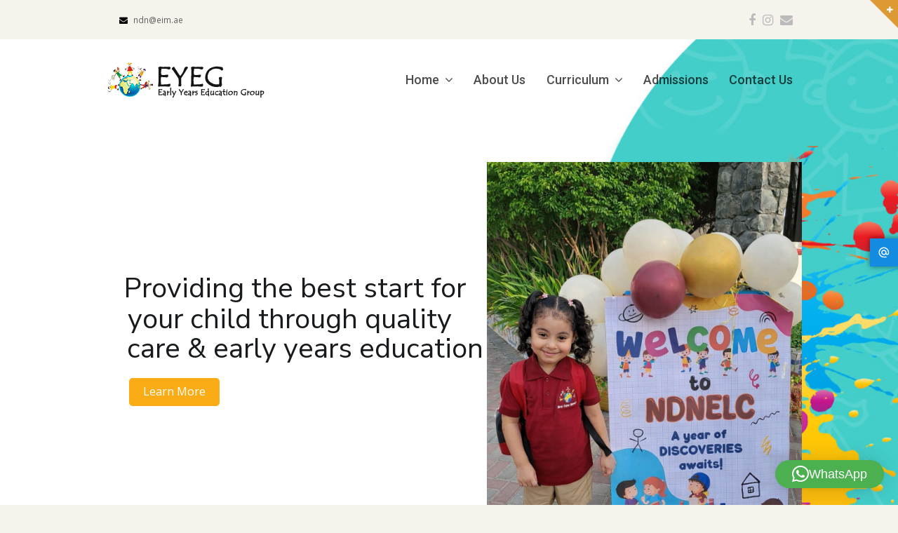

--- FILE ---
content_type: text/html; charset=UTF-8
request_url: http://www.earlyyearsedugrp.com/home/
body_size: 21207
content:
<!doctype html>
<html lang="en-US" itemscope itemtype="http://schema.org/WebPage">
<head>
<meta charset="UTF-8">
<link rel="profile" href="http://gmpg.org/xfn/11">
<title>Homepage &#8211; EYEG</title>
<meta name='robots' content='max-image-preview:large' />
<meta name="generator" content="Total WordPress Theme v5.0.7">
<meta name="viewport" content="width=device-width, initial-scale=1">
<meta http-equiv="X-UA-Compatible" content="IE=edge" />
<link rel='dns-prefetch' href='//fonts.googleapis.com' />
<link rel="alternate" type="application/rss+xml" title="EYEG &raquo; Feed" href="http://www.earlyyearsedugrp.com/feed/" />
<link rel="alternate" type="application/rss+xml" title="EYEG &raquo; Comments Feed" href="http://www.earlyyearsedugrp.com/comments/feed/" />
<link rel='stylesheet' id='js_composer_front-css' href='http://www.earlyyearsedugrp.com/wp-content/plugins/js_composer/assets/css/js_composer.min.css?ver=6.4.2' media='all' />
<link rel='stylesheet' id='wp-block-library-css' href='http://www.earlyyearsedugrp.com/wp-includes/css/dist/block-library/style.min.css?ver=6.5.7' media='all' />
<style id='pdfemb-pdf-embedder-viewer-style-inline-css'>
.wp-block-pdfemb-pdf-embedder-viewer{max-width:none}

</style>
<style id='classic-theme-styles-inline-css'>
/*! This file is auto-generated */
.wp-block-button__link{color:#fff;background-color:#32373c;border-radius:9999px;box-shadow:none;text-decoration:none;padding:calc(.667em + 2px) calc(1.333em + 2px);font-size:1.125em}.wp-block-file__button{background:#32373c;color:#fff;text-decoration:none}
</style>
<style id='global-styles-inline-css'>
body{--wp--preset--color--black: #000000;--wp--preset--color--cyan-bluish-gray: #abb8c3;--wp--preset--color--white: #ffffff;--wp--preset--color--pale-pink: #f78da7;--wp--preset--color--vivid-red: #cf2e2e;--wp--preset--color--luminous-vivid-orange: #ff6900;--wp--preset--color--luminous-vivid-amber: #fcb900;--wp--preset--color--light-green-cyan: #7bdcb5;--wp--preset--color--vivid-green-cyan: #00d084;--wp--preset--color--pale-cyan-blue: #8ed1fc;--wp--preset--color--vivid-cyan-blue: #0693e3;--wp--preset--color--vivid-purple: #9b51e0;--wp--preset--gradient--vivid-cyan-blue-to-vivid-purple: linear-gradient(135deg,rgba(6,147,227,1) 0%,rgb(155,81,224) 100%);--wp--preset--gradient--light-green-cyan-to-vivid-green-cyan: linear-gradient(135deg,rgb(122,220,180) 0%,rgb(0,208,130) 100%);--wp--preset--gradient--luminous-vivid-amber-to-luminous-vivid-orange: linear-gradient(135deg,rgba(252,185,0,1) 0%,rgba(255,105,0,1) 100%);--wp--preset--gradient--luminous-vivid-orange-to-vivid-red: linear-gradient(135deg,rgba(255,105,0,1) 0%,rgb(207,46,46) 100%);--wp--preset--gradient--very-light-gray-to-cyan-bluish-gray: linear-gradient(135deg,rgb(238,238,238) 0%,rgb(169,184,195) 100%);--wp--preset--gradient--cool-to-warm-spectrum: linear-gradient(135deg,rgb(74,234,220) 0%,rgb(151,120,209) 20%,rgb(207,42,186) 40%,rgb(238,44,130) 60%,rgb(251,105,98) 80%,rgb(254,248,76) 100%);--wp--preset--gradient--blush-light-purple: linear-gradient(135deg,rgb(255,206,236) 0%,rgb(152,150,240) 100%);--wp--preset--gradient--blush-bordeaux: linear-gradient(135deg,rgb(254,205,165) 0%,rgb(254,45,45) 50%,rgb(107,0,62) 100%);--wp--preset--gradient--luminous-dusk: linear-gradient(135deg,rgb(255,203,112) 0%,rgb(199,81,192) 50%,rgb(65,88,208) 100%);--wp--preset--gradient--pale-ocean: linear-gradient(135deg,rgb(255,245,203) 0%,rgb(182,227,212) 50%,rgb(51,167,181) 100%);--wp--preset--gradient--electric-grass: linear-gradient(135deg,rgb(202,248,128) 0%,rgb(113,206,126) 100%);--wp--preset--gradient--midnight: linear-gradient(135deg,rgb(2,3,129) 0%,rgb(40,116,252) 100%);--wp--preset--font-size--small: 13px;--wp--preset--font-size--medium: 20px;--wp--preset--font-size--large: 36px;--wp--preset--font-size--x-large: 42px;--wp--preset--spacing--20: 0.44rem;--wp--preset--spacing--30: 0.67rem;--wp--preset--spacing--40: 1rem;--wp--preset--spacing--50: 1.5rem;--wp--preset--spacing--60: 2.25rem;--wp--preset--spacing--70: 3.38rem;--wp--preset--spacing--80: 5.06rem;--wp--preset--shadow--natural: 6px 6px 9px rgba(0, 0, 0, 0.2);--wp--preset--shadow--deep: 12px 12px 50px rgba(0, 0, 0, 0.4);--wp--preset--shadow--sharp: 6px 6px 0px rgba(0, 0, 0, 0.2);--wp--preset--shadow--outlined: 6px 6px 0px -3px rgba(255, 255, 255, 1), 6px 6px rgba(0, 0, 0, 1);--wp--preset--shadow--crisp: 6px 6px 0px rgba(0, 0, 0, 1);}:where(.is-layout-flex){gap: 0.5em;}:where(.is-layout-grid){gap: 0.5em;}body .is-layout-flex{display: flex;}body .is-layout-flex{flex-wrap: wrap;align-items: center;}body .is-layout-flex > *{margin: 0;}body .is-layout-grid{display: grid;}body .is-layout-grid > *{margin: 0;}:where(.wp-block-columns.is-layout-flex){gap: 2em;}:where(.wp-block-columns.is-layout-grid){gap: 2em;}:where(.wp-block-post-template.is-layout-flex){gap: 1.25em;}:where(.wp-block-post-template.is-layout-grid){gap: 1.25em;}.has-black-color{color: var(--wp--preset--color--black) !important;}.has-cyan-bluish-gray-color{color: var(--wp--preset--color--cyan-bluish-gray) !important;}.has-white-color{color: var(--wp--preset--color--white) !important;}.has-pale-pink-color{color: var(--wp--preset--color--pale-pink) !important;}.has-vivid-red-color{color: var(--wp--preset--color--vivid-red) !important;}.has-luminous-vivid-orange-color{color: var(--wp--preset--color--luminous-vivid-orange) !important;}.has-luminous-vivid-amber-color{color: var(--wp--preset--color--luminous-vivid-amber) !important;}.has-light-green-cyan-color{color: var(--wp--preset--color--light-green-cyan) !important;}.has-vivid-green-cyan-color{color: var(--wp--preset--color--vivid-green-cyan) !important;}.has-pale-cyan-blue-color{color: var(--wp--preset--color--pale-cyan-blue) !important;}.has-vivid-cyan-blue-color{color: var(--wp--preset--color--vivid-cyan-blue) !important;}.has-vivid-purple-color{color: var(--wp--preset--color--vivid-purple) !important;}.has-black-background-color{background-color: var(--wp--preset--color--black) !important;}.has-cyan-bluish-gray-background-color{background-color: var(--wp--preset--color--cyan-bluish-gray) !important;}.has-white-background-color{background-color: var(--wp--preset--color--white) !important;}.has-pale-pink-background-color{background-color: var(--wp--preset--color--pale-pink) !important;}.has-vivid-red-background-color{background-color: var(--wp--preset--color--vivid-red) !important;}.has-luminous-vivid-orange-background-color{background-color: var(--wp--preset--color--luminous-vivid-orange) !important;}.has-luminous-vivid-amber-background-color{background-color: var(--wp--preset--color--luminous-vivid-amber) !important;}.has-light-green-cyan-background-color{background-color: var(--wp--preset--color--light-green-cyan) !important;}.has-vivid-green-cyan-background-color{background-color: var(--wp--preset--color--vivid-green-cyan) !important;}.has-pale-cyan-blue-background-color{background-color: var(--wp--preset--color--pale-cyan-blue) !important;}.has-vivid-cyan-blue-background-color{background-color: var(--wp--preset--color--vivid-cyan-blue) !important;}.has-vivid-purple-background-color{background-color: var(--wp--preset--color--vivid-purple) !important;}.has-black-border-color{border-color: var(--wp--preset--color--black) !important;}.has-cyan-bluish-gray-border-color{border-color: var(--wp--preset--color--cyan-bluish-gray) !important;}.has-white-border-color{border-color: var(--wp--preset--color--white) !important;}.has-pale-pink-border-color{border-color: var(--wp--preset--color--pale-pink) !important;}.has-vivid-red-border-color{border-color: var(--wp--preset--color--vivid-red) !important;}.has-luminous-vivid-orange-border-color{border-color: var(--wp--preset--color--luminous-vivid-orange) !important;}.has-luminous-vivid-amber-border-color{border-color: var(--wp--preset--color--luminous-vivid-amber) !important;}.has-light-green-cyan-border-color{border-color: var(--wp--preset--color--light-green-cyan) !important;}.has-vivid-green-cyan-border-color{border-color: var(--wp--preset--color--vivid-green-cyan) !important;}.has-pale-cyan-blue-border-color{border-color: var(--wp--preset--color--pale-cyan-blue) !important;}.has-vivid-cyan-blue-border-color{border-color: var(--wp--preset--color--vivid-cyan-blue) !important;}.has-vivid-purple-border-color{border-color: var(--wp--preset--color--vivid-purple) !important;}.has-vivid-cyan-blue-to-vivid-purple-gradient-background{background: var(--wp--preset--gradient--vivid-cyan-blue-to-vivid-purple) !important;}.has-light-green-cyan-to-vivid-green-cyan-gradient-background{background: var(--wp--preset--gradient--light-green-cyan-to-vivid-green-cyan) !important;}.has-luminous-vivid-amber-to-luminous-vivid-orange-gradient-background{background: var(--wp--preset--gradient--luminous-vivid-amber-to-luminous-vivid-orange) !important;}.has-luminous-vivid-orange-to-vivid-red-gradient-background{background: var(--wp--preset--gradient--luminous-vivid-orange-to-vivid-red) !important;}.has-very-light-gray-to-cyan-bluish-gray-gradient-background{background: var(--wp--preset--gradient--very-light-gray-to-cyan-bluish-gray) !important;}.has-cool-to-warm-spectrum-gradient-background{background: var(--wp--preset--gradient--cool-to-warm-spectrum) !important;}.has-blush-light-purple-gradient-background{background: var(--wp--preset--gradient--blush-light-purple) !important;}.has-blush-bordeaux-gradient-background{background: var(--wp--preset--gradient--blush-bordeaux) !important;}.has-luminous-dusk-gradient-background{background: var(--wp--preset--gradient--luminous-dusk) !important;}.has-pale-ocean-gradient-background{background: var(--wp--preset--gradient--pale-ocean) !important;}.has-electric-grass-gradient-background{background: var(--wp--preset--gradient--electric-grass) !important;}.has-midnight-gradient-background{background: var(--wp--preset--gradient--midnight) !important;}.has-small-font-size{font-size: var(--wp--preset--font-size--small) !important;}.has-medium-font-size{font-size: var(--wp--preset--font-size--medium) !important;}.has-large-font-size{font-size: var(--wp--preset--font-size--large) !important;}.has-x-large-font-size{font-size: var(--wp--preset--font-size--x-large) !important;}
.wp-block-navigation a:where(:not(.wp-element-button)){color: inherit;}
:where(.wp-block-post-template.is-layout-flex){gap: 1.25em;}:where(.wp-block-post-template.is-layout-grid){gap: 1.25em;}
:where(.wp-block-columns.is-layout-flex){gap: 2em;}:where(.wp-block-columns.is-layout-grid){gap: 2em;}
.wp-block-pullquote{font-size: 1.5em;line-height: 1.6;}
</style>
<link rel='stylesheet' id='rs-plugin-settings-css' href='http://www.earlyyearsedugrp.com/wp-content/plugins/revslider/public/assets/css/rs6.css?ver=6.3.0' media='all' />
<style id='rs-plugin-settings-inline-css'>
#rs-demo-id {}
</style>
<link rel='stylesheet' id='wpex-google-font-open-sans-css' href='//fonts.googleapis.com/css2?family=Open+Sans:ital,wght@0,100;0,200;0,300;0,400;0,500;0,600;0,700;0,800;0,900;1,100;1,200;1,300;1,400;1,500;1,600;1,700;1,800;1,900&#038;display=swap&#038;subset=latin' media='all' />
<link rel='stylesheet' id='wpex-google-font-roboto-css' href='//fonts.googleapis.com/css2?family=Roboto:ital,wght@0,100;0,200;0,300;0,400;0,500;0,600;0,700;0,800;0,900;1,100;1,200;1,300;1,400;1,500;1,600;1,700;1,800;1,900&#038;display=swap&#038;subset=latin' media='all' />
<link rel='stylesheet' id='wpex-style-css' href='http://www.earlyyearsedugrp.com/wp-content/themes/EYEIG/style.css?ver=5.0.7' media='all' />
<link rel='stylesheet' id='wpex-mobile-menu-breakpoint-max-css' href='http://www.earlyyearsedugrp.com/wp-content/themes/EYEIG/assets/css/wpex-mobile-menu-breakpoint-max.css?ver=5.0.7' media='only screen and (max-width:959px)' />
<link rel='stylesheet' id='wpex-mobile-menu-breakpoint-min-css' href='http://www.earlyyearsedugrp.com/wp-content/themes/EYEIG/assets/css/wpex-mobile-menu-breakpoint-min.css?ver=5.0.7' media='only screen and (min-width:960px)' />
<link rel='stylesheet' id='wpex-wpbakery-css' href='http://www.earlyyearsedugrp.com/wp-content/themes/EYEIG/assets/css/wpex-wpbakery.css?ver=5.0.7' media='all' />
<link rel='stylesheet' id='ticons-css' href='http://www.earlyyearsedugrp.com/wp-content/themes/EYEIG/assets/lib/ticons/css/ticons.min.css?ver=5.0.7' media='all' />
<link rel='stylesheet' id='vcex-shortcodes-css' href='http://www.earlyyearsedugrp.com/wp-content/themes/EYEIG/assets/css/vcex-shortcodes.css?ver=5.0.7' media='all' />
<link rel='stylesheet' id='qlwapp-frontend-css' href='http://www.earlyyearsedugrp.com/wp-content/plugins/wp-whatsapp-chat/build/frontend/css/style.css?ver=7.7.1' media='all' />
<script src="http://www.earlyyearsedugrp.com/wp-includes/js/jquery/jquery.min.js?ver=3.7.1" id="jquery-core-js"></script>
<script src="http://www.earlyyearsedugrp.com/wp-includes/js/jquery/jquery-migrate.min.js?ver=3.4.1" id="jquery-migrate-js"></script>
<script src="http://www.earlyyearsedugrp.com/wp-content/plugins/revslider/public/assets/js/rbtools.min.js?ver=6.3.0" id="tp-tools-js"></script>
<script src="http://www.earlyyearsedugrp.com/wp-content/plugins/revslider/public/assets/js/rs6.min.js?ver=6.3.0" id="revmin-js"></script>
<link rel="https://api.w.org/" href="http://www.earlyyearsedugrp.com/wp-json/" /><link rel="alternate" type="application/json" href="http://www.earlyyearsedugrp.com/wp-json/wp/v2/pages/839" /><link rel="EditURI" type="application/rsd+xml" title="RSD" href="http://www.earlyyearsedugrp.com/xmlrpc.php?rsd" />
<meta name="generator" content="WordPress 6.5.7" />
<link rel="canonical" href="http://www.earlyyearsedugrp.com/home/" />
<link rel='shortlink' href='http://www.earlyyearsedugrp.com/?p=839' />
<link rel="alternate" type="application/json+oembed" href="http://www.earlyyearsedugrp.com/wp-json/oembed/1.0/embed?url=http%3A%2F%2Fwww.earlyyearsedugrp.com%2Fhome%2F" />
<link rel="alternate" type="text/xml+oembed" href="http://www.earlyyearsedugrp.com/wp-json/oembed/1.0/embed?url=http%3A%2F%2Fwww.earlyyearsedugrp.com%2Fhome%2F&#038;format=xml" />
<link rel="icon" href="http://www.earlyyearsedugrp.com/wp-content/uploads/2020/11/favicon-32x32-1.png" sizes="32x32"><link rel="shortcut icon" href="http://www.earlyyearsedugrp.com/wp-content/uploads/2020/11/favicon-32x32-1.png"><link rel="apple-touch-icon" href="http://www.earlyyearsedugrp.com/wp-content/uploads/2020/11/apple-icon-57x57-1.png" sizes="57x57" ><link rel="apple-touch-icon" href="http://www.earlyyearsedugrp.com/wp-content/uploads/2020/11/apple-icon-76x76-1.png" sizes="76x76" ><link rel="apple-touch-icon" href="http://www.earlyyearsedugrp.com/wp-content/uploads/2020/11/apple-icon-120x120-1.png" sizes="120x120"><link rel="apple-touch-icon" href="http://www.earlyyearsedugrp.com/wp-content/uploads/2020/11/apple-icon-152x152-1.png" sizes="114x114"><link rel="preload" href="http://www.earlyyearsedugrp.com/wp-content/themes/EYEIG/assets/lib/ticons/fonts/ticons-webfont.woff2" type="font/woff2" as="font" crossorigin><style>.recentcomments a{display:inline !important;padding:0 !important;margin:0 !important;}</style><noscript><style>body .wpex-vc-row-stretched, body .vc_row-o-full-height { visibility: visible; }</style></noscript><script type="text/javascript">function setREVStartSize(e){
			//window.requestAnimationFrame(function() {				 
				window.RSIW = window.RSIW===undefined ? window.innerWidth : window.RSIW;	
				window.RSIH = window.RSIH===undefined ? window.innerHeight : window.RSIH;	
				try {								
					var pw = document.getElementById(e.c).parentNode.offsetWidth,
						newh;
					pw = pw===0 || isNaN(pw) ? window.RSIW : pw;
					e.tabw = e.tabw===undefined ? 0 : parseInt(e.tabw);
					e.thumbw = e.thumbw===undefined ? 0 : parseInt(e.thumbw);
					e.tabh = e.tabh===undefined ? 0 : parseInt(e.tabh);
					e.thumbh = e.thumbh===undefined ? 0 : parseInt(e.thumbh);
					e.tabhide = e.tabhide===undefined ? 0 : parseInt(e.tabhide);
					e.thumbhide = e.thumbhide===undefined ? 0 : parseInt(e.thumbhide);
					e.mh = e.mh===undefined || e.mh=="" || e.mh==="auto" ? 0 : parseInt(e.mh,0);		
					if(e.layout==="fullscreen" || e.l==="fullscreen") 						
						newh = Math.max(e.mh,window.RSIH);					
					else{					
						e.gw = Array.isArray(e.gw) ? e.gw : [e.gw];
						for (var i in e.rl) if (e.gw[i]===undefined || e.gw[i]===0) e.gw[i] = e.gw[i-1];					
						e.gh = e.el===undefined || e.el==="" || (Array.isArray(e.el) && e.el.length==0)? e.gh : e.el;
						e.gh = Array.isArray(e.gh) ? e.gh : [e.gh];
						for (var i in e.rl) if (e.gh[i]===undefined || e.gh[i]===0) e.gh[i] = e.gh[i-1];
											
						var nl = new Array(e.rl.length),
							ix = 0,						
							sl;					
						e.tabw = e.tabhide>=pw ? 0 : e.tabw;
						e.thumbw = e.thumbhide>=pw ? 0 : e.thumbw;
						e.tabh = e.tabhide>=pw ? 0 : e.tabh;
						e.thumbh = e.thumbhide>=pw ? 0 : e.thumbh;					
						for (var i in e.rl) nl[i] = e.rl[i]<window.RSIW ? 0 : e.rl[i];
						sl = nl[0];									
						for (var i in nl) if (sl>nl[i] && nl[i]>0) { sl = nl[i]; ix=i;}															
						var m = pw>(e.gw[ix]+e.tabw+e.thumbw) ? 1 : (pw-(e.tabw+e.thumbw)) / (e.gw[ix]);					
						newh =  (e.gh[ix] * m) + (e.tabh + e.thumbh);
					}				
					if(window.rs_init_css===undefined) window.rs_init_css = document.head.appendChild(document.createElement("style"));					
					document.getElementById(e.c).height = newh+"px";
					window.rs_init_css.innerHTML += "#"+e.c+"_wrapper { height: "+newh+"px }";				
				} catch(e){
					console.log("Failure at Presize of Slider:" + e)
				}					   
			//});
		  };</script>
<style type="text/css" data-type="vc_shortcodes-custom-css">.vc_custom_1489893861136{padding-bottom: 20px !important;}.vc_custom_1489893870906{padding-bottom: 20px !important;}.vc_custom_1489893877555{border-top-width: 1px !important;border-bottom-width: 1px !important;padding-top: 40px !important;background-color: #f5f5f5 !important;border-top-color: #ededed !important;border-top-style: solid !important;border-bottom-color: #ededed !important;border-bottom-style: solid !important;}.vc_custom_1489893893676{padding-top: 40px !important;padding-bottom: 10px !important;}.vc_custom_1489893913117{padding-bottom: 20px !important;}.vc_custom_1489893936753{border-top-width: 1px !important;padding-top: 40px !important;background-color: #f5f5f5 !important;border-top-color: #ededed !important;border-top-style: solid !important;}.vc_custom_1489893948402{background-color: #f5f5f5 !important;}.vc_custom_1489893954892{background-color: #f5f5f5 !important;}.vc_custom_1489893966678{border-bottom-width: 1px !important;padding-top: 20px !important;padding-bottom: 20px !important;background-color: #f5f5f5 !important;border-bottom-color: #ededed !important;border-bottom-style: solid !important;}.vc_custom_1489893972680{padding-top: 40px !important;}.vc_custom_1489893997203{border-top-width: 1px !important;border-bottom-width: 1px !important;padding-top: 40px !important;background-color: #f5f5f5 !important;border-top-color: #ededed !important;border-top-style: solid !important;border-bottom-color: #ededed !important;border-bottom-style: solid !important;}.vc_custom_1489894009069{padding-top: 60px !important;}.vc_custom_1489894022550{border-top-width: 1px !important;border-bottom-width: 1px !important;padding-top: 40px !important;padding-bottom: 20px !important;background-color: #f5f5f5 !important;border-top-color: #ededed !important;border-top-style: solid !important;border-bottom-color: #ededed !important;border-bottom-style: solid !important;}.vc_custom_1489894035184{padding-top: 40px !important;}.vc_custom_1489894049689{border-top-width: 1px !important;border-bottom-width: 1px !important;padding-top: 40px !important;padding-bottom: 20px !important;background-color: #f5f5f5 !important;border-top-color: #ededed !important;border-top-style: solid !important;border-bottom-color: #ededed !important;border-bottom-style: solid !important;}.vc_custom_1489894058657{padding-top: 40px !important;}.vc_custom_1476676622414{padding-bottom: 15px !important;}.vc_custom_1476676634350{padding-bottom: 15px !important;}.vc_custom_1476676652622{padding-bottom: 15px !important;}.vc_custom_1476676804643{padding-bottom: 15px !important;}.vc_custom_1476676814636{margin-bottom: 40px !important;}.vc_custom_1476676821907{margin-bottom: 40px !important;}.vc_custom_1476676832582{margin-bottom: 40px !important;}.vc_custom_1476676849758{padding-bottom: 15px !important;}.vc_custom_1476228267810{background-color: #ffffff !important;}.vc_custom_1476676867025{padding-bottom: 15px !important;}.vc_custom_1476676878185{padding-bottom: 15px !important;}.vc_custom_1476811118638{padding-bottom: 15px !important;}.vc_custom_1476811113565{padding-bottom: 15px !important;}</style><noscript><style> .wpb_animate_when_almost_visible { opacity: 1; }</style></noscript><style data-type="wpex-css" id="wpex-css">/*TYPOGRAPHY*/body{font-family:"Open Sans",sans-serif}#site-navigation .dropdown-menu .link-inner{font-family:"Roboto",sans-serif;font-weight:500;font-size:18px;text-transform:capitalize}/*ADVANCED STYLING CSS*//*Shrink Fixed header*/.shrink-sticky-header #site-logo img{max-height:60px !important}.sticky-header-shrunk #site-header-inner{height:80px}.shrink-sticky-header.sticky-header-shrunk .navbar-style-five .dropdown-menu >li >a{height:60px}.shrink-sticky-header.sticky-header-shrunk #site-logo img{max-height:60px !important}#mobile-menu .wpex-bars>span,#mobile-menu .wpex-bars>span::before,#mobile-menu .wpex-bars>span::after{background-color:#dd9933}/*CUSTOMIZER STYLING*/body,.footer-has-reveal #main,body.boxed-main-layout{background-color:#f6f3ed}.page-header.wpex-supports-mods{background-color:#f6f3ed}.toggle-bar-btn{border-top-color:#dd9933;border-right-color:#dd9933}#site-header{background-color:#ffffff}#site-header-sticky-wrapper{background-color:#ffffff}#site-header-sticky-wrapper.is-sticky #site-header{background-color:#ffffff}.footer-has-reveal #site-header{background-color:#ffffff}#searchform-header-replace{background-color:#ffffff}body.wpex-has-vertical-header #site-header{background-color:#ffffff}#wpex-mobile-menu-fixed-top,#wpex-mobile-menu-navbar{background:#666666}#mobile-menu a{color:#dd9933}#sidr-main{background-color:#ffffff}.mobile-toggle-nav{background:#e0e0e0}.wpex-mobile-toggle-menu-fixed_top .mobile-toggle-nav{background:#e0e0e0}#sidebar{padding:0 0 0 0}#footer-callout .theme-button{border-radius:3px!important}.vc_column-inner{margin-bottom:40px}</style></head>

<body class="page-template-default page page-id-839 page-parent wp-custom-logo wp-embed-responsive wpex-theme wpex-responsive full-width-main-layout has-composer wpex-live-site content-full-width has-topbar sidebar-widget-icons has-overlay-header page-header-disabled no-header-margin wpex-antialiased wpex-mobile-toggle-menu-icon_buttons has-mobile-menu wpex-disable-mm-focus-styles wpb-js-composer js-comp-ver-6.4.2 vc_responsive">

	
	
	<div class="wpex-site-overlay"></div>
<a href="#content" class="skip-to-content">skip to Main Content</a><span data-ls_id="#site_top"></span><a href="#" class="toggle-bar-btn fade-toggle open-togglebar wpex-block wpex-top-0 wpex-right-0 wpex-text-white wpex-fixed hidden-phone" aria-hidden="true" data-icon="ticon ticon-plus" data-icon-hover="ticon ticon-minus"><span class="ticon ticon-plus"></span></a>
<div id="toggle-bar-wrap" class="toggle-bar-overlay toggle-bar-fade close-on-doc-click hidden-phone wpex-invisible wpex-opacity-0 wpex-bg-white wpex-w-100 wpex-fixed -wpex-z-1 wpex-top-0 wpex-inset-x-0 wpex-max-h-100 wpex-overflow-auto wpex-shadow wpex-py-40 wpex-transition-all wpex-duration-300 wpex-clr">

	
		<div id="toggle-bar" class="container wpex-clr">
	<div class="entry wpex-clr"><div class="vc_row wpb_row vc_row-fluid"><div class="wpb_column vc_column_container vc_col-sm-6"><div class="vc_column-inner"><div class="wpb_wrapper">
	<div class="wpb_text_column wpb_content_element " >
		<div class="wpb_wrapper">
			<p><span style="color: #222222"><strong><span style="font-size: 18px">Early Years Education Group</span></strong></span></p>
<p>Welcome to our Group, a colourful enchanting world for children aged 2 to 6 years. We provide quality early childhood education along with fun and play.</p>
<p>Providing the best start for your child through quality care and early years education.</p>

		</div>
	</div>
<div class="vcex-spacing wpex-w-100 wpex-clear" style="height:30px"></div>
	<div class="wpb_text_column wpb_content_element " >
		<div class="wpb_wrapper">
			<p><span style="font-size: 16px;color: #000000"><strong>Get In Touch</strong></span></p>

		</div>
	</div>
<div class="vcex-spacing wpex-w-100 wpex-clear" style="height:10px"></div><div class="vcex-module vcex-list_item wpex-max-w-100 wpex-clr wpex-mb-5 texttextleft"><div class="vcex-list-item-inner wpex-inline-flex wpex-flex-no-wrap"><div class="vcex-list-item-icon wpex-mr-10"><div class="vcex-icon-wrap" style="color:#3b86b0;margin-right:10px;"><span class="ticon ticon-envelope"></span></div></div><div class="vcex-list-item-text vcex-content wpex-flex-grow">Email: ndn@eim.ae</div></div></div></div></div></div><div class="wpb_column vc_column_container vc_col-sm-6"><div class="vc_column-inner"><div class="wpb_wrapper">
	<div class="wpb_text_column wpb_content_element " >
		<div class="wpb_wrapper">
			<p><span style="color: #222222"><strong><span style="font-size: 18px">Our Nurseries</span></strong></span></p>

		</div>
	</div>
<div class="vcex-spacing wpex-w-100 wpex-clear" style="height:12px"></div><div class="vc_row wpb_row vc_inner vc_row-fluid"><div class="wpb_column vc_column_container vc_col-sm-12"><div class="vc_column-inner"><div class="wpb_wrapper">
	<div  class="wpb_single_image wpb_content_element vc_align_">
		
		<figure class="wpb_wrapper vc_figure">
			<a href="http://www.earlyyearsedugrp.com/ndnelc/" target="_self" class="vc_single_image-wrapper   vc_box_border_grey"><img width="300" height="94" src="http://www.earlyyearsedugrp.com/wp-content/uploads/2021/01/NDN2-1-1-300x94.png" class="vc_single_image-img attachment-medium" alt="" decoding="async" srcset="http://www.earlyyearsedugrp.com/wp-content/uploads/2021/01/NDN2-1-1-300x94.png 300w, http://www.earlyyearsedugrp.com/wp-content/uploads/2021/01/NDN2-1-1.png 654w" sizes="(max-width: 300px) 100vw, 300px" /></a>
		</figure>
	</div>
</div></div></div></div></div></div></div></div></div>

</div>

	
</div>
	<div id="outer-wrap" class="wpex-clr">

		
		<div id="wrap" class="wpex-clr">

			

	
		<div id="top-bar-wrap" class="wpex-text-sm hidden-phone">

			<div id="top-bar" class="container wpex-relative wpex-py-15 wpex-md-flex wpex-justify-between wpex-items-center wpex-text-center wpex-md-text-initial">
	<div id="top-bar-content" class="has-content top-bar-left wpex-clr">

		
		
			<span>
<span class="ticon ticon-envelope" style="color:#000;margin-left:20px;margin-right:5px;"></span> ndn@eim.ae 
</span>

		
	</div>


<div id="top-bar-social" class="top-bar-right wpex-mt-10 wpex-md-mt-0 social-style-none">
		<ul id="top-bar-social-list" class="wpex-inline-block wpex-list-none wpex-align-bottom wpex-m-0 wpex-last-mr-0"><li class="wpex-inline-block wpex-mr-10"><a href="https://www.facebook.com/EYEIG15" title="Facebook" target="_blank" class="wpex-facebook wpex-social-btn wpex-social-btn-no-style" rel="noopener noreferrer"><span class="ticon ticon-facebook" aria-hidden="true"></span><span class="screen-reader-text">Facebook</span></a></li><li class="wpex-inline-block wpex-mr-10"><a href="https://www.instagram.com/eyeg_15" title="Instagram" target="_blank" class="wpex-instagram wpex-social-btn wpex-social-btn-no-style" rel="noopener noreferrer"><span class="ticon ticon-instagram" aria-hidden="true"></span><span class="screen-reader-text">Instagram</span></a></li><li class="wpex-inline-block wpex-mr-10"><a href="mailto:n&#100;&#110;&#064;ei&#109;&#046;a&#101;" title="Email" class="wpex-email wpex-social-btn wpex-social-btn-no-style"><span class="ticon ticon-envelope" aria-hidden="true"></span><span class="screen-reader-text">Email</span></a></li></ul>	</div>
</div>

		</div>

	

<div id="overlay-header-wrap" class="wpex-clr">

	<header id="site-header" class="header-one wpex-dropdown-style-minimal wpex-dropdowns-shadow-one fixed-scroll shrink-sticky-header anim-shrink-header overlay-header dark-style custom-bg dyn-styles wpex-clr" itemscope="itemscope" itemtype="http://schema.org/WPHeader">

		
		<div id="site-header-inner" class="container wpex-clr">
<div id="site-logo" class="site-branding header-one-logo wpex-clr">
	<div id="site-logo-inner" class="wpex-clr"><a href="http://www.earlyyearsedugrp.com/" rel="home" class="main-logo"><img src="http://www.earlyyearsedugrp.com/wp-content/uploads/2020/12/logo_ii.png" alt="EYEG" class="logo-img" data-no-retina data-skip-lazy width="90" /></a></div>

</div>
	
	<div id="site-navigation-wrap" class="navbar-style-one has-menu-underline wpex-dropdowns-caret wpex-dropdown-top-border hide-at-mm-breakpoint wpex-clr">

		<nav id="site-navigation" class="navigation main-navigation main-navigation-one wpex-clr" itemscope="itemscope" itemtype="http://schema.org/SiteNavigationElement" aria-label="Main menu">

			
				<ul id="menu-main" class="dropdown-menu main-navigation-ul sf-menu"><li id="menu-item-4870" class="menu-item menu-item-type-post_type menu-item-object-page menu-item-home menu-item-has-children dropdown menu-item-4870"><a href="http://www.earlyyearsedugrp.com/"><span class="link-inner">Home <span class="nav-arrow top-level ticon ticon-angle-down" aria-hidden="true"></span></span></a>
<ul class="sub-menu">
	<li id="menu-item-5503" class="menu-item menu-item-type-post_type menu-item-object-page menu-item-5503"><a href="http://www.earlyyearsedugrp.com/ndnelc/"><span class="link-inner">New Dubai Nursery Early Learning Center</span></a></li>
</ul>
</li>
<li id="menu-item-5263" class="menu-item menu-item-type-post_type menu-item-object-page menu-item-5263"><a href="http://www.earlyyearsedugrp.com/about-us/"><span class="link-inner">About Us</span></a></li>
<li id="menu-item-5290" class="menu-item menu-item-type-post_type menu-item-object-page menu-item-has-children dropdown menu-item-5290"><a href="http://www.earlyyearsedugrp.com/curriculum/"><span class="link-inner">Curriculum <span class="nav-arrow top-level ticon ticon-angle-down" aria-hidden="true"></span></span></a>
<ul class="sub-menu">
	<li id="menu-item-5356" class="menu-item menu-item-type-post_type menu-item-object-page menu-item-5356"><a href="http://www.earlyyearsedugrp.com/important-dates/"><span class="link-inner">Important Dates</span></a></li>
</ul>
</li>
<li id="menu-item-5586" class="menu-item menu-item-type-post_type menu-item-object-page menu-item-5586"><a href="http://www.earlyyearsedugrp.com/admissions/"><span class="link-inner">Admissions</span></a></li>
<li id="menu-item-5392" class="menu-item menu-item-type-post_type menu-item-object-page menu-item-5392"><a href="http://www.earlyyearsedugrp.com/contact-us/"><span class="link-inner">Contact Us</span></a></li>
</ul>
			
		</nav>

	</div>

	

<div id="mobile-menu" class="wpex-mobile-menu-toggle show-at-mm-breakpoint">
	<div class="wpex-inline-flex wpex-items-center">
						<a href="#" class="mobile-menu-toggle" role="button" aria-label="Toggle Mobile menu" aria-expanded="false"><span class="wpex-bars" aria-hidden="true"><span></span></span></a>			</div>
</div></div>

		
	</header>



			
			<main id="main" class="site-main wpex-clr">

				
	<div id="content-wrap" class="container wpex-clr">

		
		<div id="primary" class="content-area wpex-clr">

			
			<div id="content" class="site-content wpex-clr">

				
				
<article id="single-blocks" class="single-page-article wpex-clr">

	
<div class="single-page-content single-content entry wpex-clr"><div data-vc-full-width="true" data-vc-full-width-init="false" data-vc-stretch-content="true" class="vc_row wpb_row vc_row-fluid vc_custom_1489893861136 vc_row-no-padding wpex-vc-row-stretched"><div class="wpb_column vc_column_container vc_col-sm-12"><div class="vc_column-inner"><div class="wpb_wrapper"><div class="wpb_revslider_element wpb_content_element">
			<!-- START Slider 2 REVOLUTION SLIDER 6.3.0 --><p class="rs-p-wp-fix"></p>
			<rs-module-wrap id="rev_slider_2_1_wrapper" data-source="gallery" style="background:#ededed;padding:0;margin:0px auto;margin-top:0;margin-bottom:0;max-width:;">
				<rs-module id="rev_slider_2_1" style="" data-version="6.3.0">
					<rs-slides>
						<rs-slide data-key="rs-2" data-title="Slide 1" data-thumb="//www.earlyyearsedugrp.com/wp-content/uploads/2020/11/1903x823-1-100x50.jpg" data-duration="4500" data-anim="ei:d;eo:d;s:600;r:0;t:fade;sl:7;">
							<img fetchpriority="high" decoding="async" src="//www.earlyyearsedugrp.com/wp-content/uploads/2020/11/1903x823-1.jpg" title="1903&#215;823" width="1903" height="829" data-bg="p:70% 0%;" class="rev-slidebg" data-no-retina>
<!--
							--><rs-layer
								id="slider-2-slide-2-layer-0" 
								class="medium_light_white"
								data-type="text"
								data-color="#181b1d"
								data-rsp_ch="on"
								data-xy="x:c;xo:-205px,-214px,-162px,-99px;y:m;yo:-19px,-19px,-14px,-8px;"
								data-text="s:40,41,31,19;l:32,33,25,15;"
								data-frame_1="e:none;st:670;sp:500;sR:670;"
								data-frame_999="st:w;sR:3330;auto:true;"
								style="z-index:12;font-family:Nunito Sans;"
							>care & early years education 
							</rs-layer><!--

							--><rs-layer
								id="slider-2-slide-2-layer-2" 
								class="medium_light_white"
								data-type="text"
								data-color="#181b1d"
								data-rsp_ch="on"
								data-xy="x:c;xo:-219px,-228px,-173px,-106px;y:m;yo:-105px,-109px,-82px,-50px;"
								data-text="s:40,41,31,19;l:32,33,25,15;"
								data-frame_1="e:none;st:390;sp:500;sR:390;"
								data-frame_999="st:w;sR:3610;auto:true;"
								style="z-index:10;font-family:Nunito Sans;"
							>Providing the best start for  
							</rs-layer><!--

							--><rs-layer
								id="slider-2-slide-2-layer-4" 
								class="modern_gold_button"
								data-type="text"
								data-color="rgba(255,255,255,1)"
								data-rsp_ch="on"
								data-xy="x:c;xo:-391px,-408px,-309px,-190px;y:m;yo:43px,44px,33px,20px;"
								data-text="s:16,16,12,7;l:36,37,28,17;"
								data-padding="t:1;r:20,21,16,10;b:3,3,2,1;l:20,21,16,10;"
								data-border="bor:5px,5px,5px,5px;"
								data-frame_0="x:-50px,-52px,-39px,-24px;"
								data-frame_1="e:none;st:1430;sp:400;sR:1430;"
								data-frame_999="st:w;sR:2670;auto:true;"
								style="z-index:13;background-color:rgba(250,172,22,1);font-family:Open Sans;"
							><a href="http://www.earlyyearsedugrp.com/about-us/" title="Learn More" target="_self" style="text-decoration:none; color:#fff;">Learn More</a> 
							</rs-layer><!--

							--><rs-layer
								id="slider-2-slide-2-layer-5" 
								data-type="image"
								data-rsp_ch="on"
								data-xy="xo:544px,568px,431px,265px;yo:175px,182px,138px,85px;"
								data-text="w:normal;s:20,20,15,9;l:0,26,19,11;"
								data-dim="w:449px,469px,356px,219px;h:674px,704px,534px,329px;"
								data-frame_1="e:default;sp:350;"
								data-frame_999="o:0;st:w;sp:520;sR:4150;"
								style="z-index:9;"
							><img decoding="async" src="//www.earlyyearsedugrp.com/wp-content/uploads/2025/12/WhatsApp-Image-2025-12-30-at-17.31.57.jpeg" width="1024" height="1536" data-no-retina> 
							</rs-layer><!--

							--><rs-layer
								id="slider-2-slide-2-layer-6" 
								class="medium_light_white"
								data-type="text"
								data-color="#181b1d"
								data-rsp_ch="on"
								data-xy="x:c;xo:-227px,-237px,-180px,-111px;y:m;yo:-61px,-63px,-47px,-28px;"
								data-text="s:40,41,31,19;l:32,33,25,15;"
								data-frame_1="e:none;st:530;sp:500;sR:530;"
								data-frame_999="st:w;sR:3470;auto:true;"
								style="z-index:11;font-family:Nunito Sans;"
							>your child through quality 
							</rs-layer><!--
-->						</rs-slide>
						<rs-slide data-key="rs-25" data-title="Slide 1" data-thumb="//www.earlyyearsedugrp.com/wp-content/uploads/2020/11/1903x823b-100x50.jpg" data-duration="4500" data-anim="ei:d;eo:d;s:600;r:0;t:fade;sl:7;">
							<img decoding="async" src="//www.earlyyearsedugrp.com/wp-content/uploads/2020/11/1903x823b.jpg" title="1903x823b" width="1903" height="829" class="rev-slidebg" data-no-retina>
<!--
							--><rs-layer
								id="slider-2-slide-25-layer-1" 
								class="medium_light_white"
								data-type="text"
								data-color="#181b1d"
								data-rsp_ch="on"
								data-xy="x:c;xo:51px,53px,40px,24px;y:m;yo:124px,129px,98px,60px;"
								data-text="s:40,41,31,19;l:32,33,25,15;fw:600;"
								data-frame_1="e:none;st:390;sp:500;sR:390;"
								data-frame_999="st:w;sR:3610;auto:true;"
								style="z-index:13;font-family:Nunito Sans;"
							> with us...
 
							</rs-layer><!--

							--><rs-layer
								id="slider-2-slide-25-layer-2" 
								class="medium_light_white"
								data-type="text"
								data-color="#a5a5a5"
								data-rsp_ch="on"
								data-xy="x:c;xo:132px,137px,104px,64px;y:m;yo:-4px,-4px,-3px,-1px;"
								data-text="s:25,26,19,11;l:32,33,25,15;fw:300;"
								data-dim="w:316px,330px,250px,154px;"
								data-frame_1="e:none;st:390;sp:500;sR:390;"
								data-frame_999="st:w;sR:3610;auto:true;"
								style="z-index:14;font-family:Nunito Sans;"
							>Early Years Education Group 
							</rs-layer><!--

							--><rs-layer
								id="slider-2-slide-25-layer-3" 
								data-type="image"
								data-rsp_ch="on"
								data-xy="xo:402px,420px,319px,196px;yo:593px,619px,470px,289px;"
								data-text="w:normal;s:20,20,15,9;l:0,26,19,11;"
								data-dim="w:163px,170px,129px,79px;h:98px,102px,77px,47px;"
								data-frame_999="o:0;st:w;"
								style="z-index:15;"
							><img loading="lazy" decoding="async" src="//www.earlyyearsedugrp.com/wp-content/uploads/2020/11/1903x823b.png" width="163" height="98" data-no-retina> 
							</rs-layer><!--

							--><rs-layer
								id="slider-2-slide-25-layer-7" 
								class="medium_light_white"
								data-type="text"
								data-color="#181b1d"
								data-rsp_ch="on"
								data-xy="x:c;xo:239px,249px,189px,116px;y:m;yo:611px,638px,484px,298px;"
								data-text="s:40,41,31,19;l:32,33,25,15;fw:600;"
								data-frame_1="e:none;st:390;sp:500;sR:390;"
								data-frame_999="st:w;sR:3610;auto:true;"
								style="z-index:12;font-family:Nunito Sans;"
							>Start your Learning Journey
 
							</rs-layer><!--

							--><rs-layer
								id="slider-2-slide-25-layer-8" 
								class="medium_light_white"
								data-type="text"
								data-color="#181b1d"
								data-rsp_ch="on"
								data-xy="x:c;xo:122px,127px,96px,59px;y:m;yo:82px,85px,64px,39px;"
								data-text="s:40,41,31,19;l:32,33,25,15;fw:600;"
								data-frame_1="e:none;st:390;sp:500;sR:390;"
								data-frame_999="st:w;sR:3610;auto:true;"
								style="z-index:11;font-family:Nunito Sans;"
							>Learning Journey 
							</rs-layer><!--

							--><rs-layer
								id="slider-2-slide-25-layer-10" 
								class="medium_light_white"
								data-type="text"
								data-color="#181b1d"
								data-rsp_ch="on"
								data-xy="x:c;xo:60px,62px,47px,28px;y:m;yo:37px,38px,28px,17px;"
								data-text="s:40,41,31,19;l:32,33,25,15;fw:600;"
								data-frame_1="e:none;st:390;sp:500;sR:390;"
								data-frame_999="st:w;sR:3610;auto:true;"
								style="z-index:10;font-family:Nunito Sans;"
							>Start your
 
							</rs-layer><!--

							--><rs-layer
								id="slider-2-slide-25-layer-11" 
								data-type="image"
								data-rsp_ch="on"
								data-xy="xo:-1px,-1px,0,0;yo:246px,257px,195px,120px;"
								data-text="w:normal;s:20,20,15,9;l:0,26,19,11;"
								data-dim="w:443px,462px,351px,216px;h:591px,617px,468px,288px;"
								data-frame_999="o:0;st:w;"
								style="z-index:8;"
							><img loading="lazy" decoding="async" src="//www.earlyyearsedugrp.com/wp-content/uploads/2023/08/WhatsApp-Image-2023-07-21-at-13.10.00.jpg" width="960" height="1280" data-no-retina> 
							</rs-layer><!--

							--><rs-layer
								id="slider-2-slide-25-layer-12" 
								data-type="image"
								data-rsp_ch="on"
								data-xy="xo:-1px,-1px,0,0;yo:246px,257px,195px,120px;"
								data-text="w:normal;s:20,20,15,9;l:0,26,19,11;"
								data-dim="w:443px,462px,351px,216px;h:591px,617px,468px,288px;"
								data-frame_999="o:0;st:w;"
								style="z-index:9;"
							><img loading="lazy" decoding="async" src="//www.earlyyearsedugrp.com/wp-content/uploads/2025/12/WhatsApp-Image-2025-12-30-at-16.52.49.jpeg" width="960" height="1280" data-no-retina> 
							</rs-layer><!--
-->						</rs-slide>
						<rs-slide data-key="rs-30" data-title="Slide 1" data-thumb="//www.earlyyearsedugrp.com/wp-content/uploads/2020/12/background-3-4-100x50.jpg" data-duration="4500" data-anim="ei:d;eo:d;s:600;r:0;t:fade;sl:7;">
							<img loading="lazy" decoding="async" src="//www.earlyyearsedugrp.com/wp-content/uploads/2020/12/background-3-4.jpg" title="background-3" width="1920" height="980" data-bg="p:70% 0%;" class="rev-slidebg" data-no-retina>
<!---->						</rs-slide>
						<rs-slide data-key="rs-31" data-title="Slide 1" data-thumb="//www.earlyyearsedugrp.com/wp-content/uploads/2020/12/background-4-100x50.png" data-duration="4500" data-anim="ei:d;eo:d;s:600;r:0;t:fade;sl:7;">
							<img loading="lazy" decoding="async" src="//www.earlyyearsedugrp.com/wp-content/uploads/2020/12/background-4.png" title="background-4" width="1920" height="980" class="rev-slidebg" data-no-retina>
<!---->						</rs-slide>
					</rs-slides>
				</rs-module>
				<script type="text/javascript">
					setREVStartSize({c: 'rev_slider_2_1',rl:[1240,1024,778,480],el:[920,768,960,451],gw:[980,1024,778,480],gh:[920,768,960,451],type:'standard',justify:'',layout:'fullwidth',mh:"0"});
					var	revapi2,
						tpj;
					function revinit_revslider21() {
					jQuery(function() {
						tpj = jQuery;
						revapi2 = tpj("#rev_slider_2_1");
						tpj.noConflict();
						if(revapi2==undefined || revapi2.revolution == undefined){
							revslider_showDoubleJqueryError("rev_slider_2_1");
						}else{
							revapi2.revolution({
								duration:4500,
								visibilityLevels:"1240,1024,778,480",
								gridwidth:"980,1024,778,480",
								gridheight:"920,768,960,451",
								spinner:"spinner3",
								perspective:600,
								perspectiveType:"local",
								editorheight:"920,768,960,451",
								responsiveLevels:"1240,1024,778,480",
								progressBar:{disableProgressBar:true},
								navigation: {
									mouseScrollNavigation:false,
									wheelCallDelay:1000,
									touch: {
										touchenabled:true,
										swipe_threshold:0
									},
									arrows: {
										enable:true,
										style:"uranus",
										hide_onleave:true,
										hide_delay:100,
										hide_delay_mobile:1000,
										left: {

										},
										right: {

										}
									},
									bullets: {
										enable:true,
										tmp:"<span class=\"tp-bullet-inner\"></span>",
										style:"uranus",
										v_offset:30
									}
								},
								fallbacks: {
									allowHTML5AutoPlayOnAndroid:true
								},
							});
						}
						
					});
					} // End of RevInitScript
				var once_revslider21 = false;
				if (document.readyState === "loading") {document.addEventListener('readystatechange',function() { if((document.readyState === "interactive" || document.readyState === "complete") && !once_revslider21 ) { once_revslider21 = true; revinit_revslider21();}});} else {once_revslider21 = true; revinit_revslider21();}
				</script>
				<script>
					var htmlDivCss = '	#rev_slider_2_1_wrapper rs-loader.spinner3 div { background-color: #FFFFFF !important; } ';
					var htmlDiv = document.getElementById('rs-plugin-settings-inline-css');
					if(htmlDiv) {
						htmlDiv.innerHTML = htmlDiv.innerHTML + htmlDivCss;
					}else{
						var htmlDiv = document.createElement('div');
						htmlDiv.innerHTML = '<style>' + htmlDivCss + '</style>';
						document.getElementsByTagName('head')[0].appendChild(htmlDiv.childNodes[0]);
					}
				</script>
				<script>
					var htmlDivCss = unescape("%23rev_slider_2_1_wrapper%20.uranus.tparrows%20%7B%0A%20%20width%3A50px%3B%0A%20%20height%3A50px%3B%0A%20%20background%3Argba%28255%2C255%2C255%2C0%29%3B%0A%20%7D%0A%20%23rev_slider_2_1_wrapper%20.uranus.tparrows%3Abefore%20%7B%0A%20width%3A50px%3B%0A%20height%3A50px%3B%0A%20line-height%3A50px%3B%0A%20font-size%3A40px%3B%0A%20transition%3Aall%200.3s%3B%0A-webkit-transition%3Aall%200.3s%3B%0A%20%7D%0A%20%0A%20%20%23rev_slider_2_1_wrapper%20.uranus.tparrows%3Ahover%3Abefore%20%7B%0A%20%20%20%20opacity%3A0.75%3B%0A%20%20%7D%0A%23rev_slider_2_1_wrapper%20.uranus%20.tp-bullet%7B%0A%20%20border-radius%3A%2050%25%3B%0A%20%20box-shadow%3A%200%200%200%202px%20%23ffcc00%3B%0A%20%20-webkit-transition%3A%20box-shadow%200.3s%20ease%3B%0A%20%20transition%3A%20box-shadow%200.3s%20ease%3B%0A%20%20background%3Atransparent%3B%0A%20%20width%3A15px%3B%0A%20%20height%3A15px%3B%0A%7D%0A%23rev_slider_2_1_wrapper%20.uranus%20.tp-bullet.selected%2C%0A%23rev_slider_2_1_wrapper%20.uranus%20.tp-bullet%3Ahover%20%7B%0A%20%20box-shadow%3A%200%200%200%202px%20%23ffcc00%3B%0A%20%20border%3Anone%3B%0A%20%20border-radius%3A%2050%25%3B%0A%20%20background%3Atransparent%3B%0A%7D%0A%0A%23rev_slider_2_1_wrapper%20.uranus%20.tp-bullet-inner%20%7B%0A%20%20-webkit-transition%3A%20background-color%200.3s%20ease%2C%20-webkit-transform%200.3s%20ease%3B%0A%20%20transition%3A%20background-color%200.3s%20ease%2C%20transform%200.3s%20ease%3B%0A%20%20top%3A%200%3B%0A%20%20left%3A%200%3B%0A%20%20width%3A%20100%25%3B%0A%20%20height%3A%20100%25%3B%0A%20%20outline%3A%20none%3B%0A%20%20border-radius%3A%2050%25%3B%0A%20%20background-color%3A%20%23ffcc00%3B%0A%20%20background-color%3A%20%23ffeb9b%3B%0A%20%20text-indent%3A%20-999em%3B%0A%20%20cursor%3A%20pointer%3B%0A%20%20position%3A%20absolute%3B%0A%7D%0A%0A%23rev_slider_2_1_wrapper%20.uranus%20.tp-bullet.selected%20.tp-bullet-inner%2C%0A%23rev_slider_2_1_wrapper%20.uranus%20.tp-bullet%3Ahover%20.tp-bullet-inner%7B%0A%20transform%3A%20scale%280.4%29%3B%0A%20-webkit-transform%3A%20scale%280.4%29%3B%0A%20background-color%3A%23ffcc00%3B%0A%7D%0A");
					var htmlDiv = document.getElementById('rs-plugin-settings-inline-css');
					if(htmlDiv) {
						htmlDiv.innerHTML = htmlDiv.innerHTML + htmlDivCss;
					}else{
						var htmlDiv = document.createElement('div');
						htmlDiv.innerHTML = '<style>' + htmlDivCss + '</style>';
						document.getElementsByTagName('head')[0].appendChild(htmlDiv.childNodes[0]);
					}
				</script>
				<script>
					var htmlDivCss = unescape("%0A%0A%0A%0A%0A%0A%0A%0A");
					var htmlDiv = document.getElementById('rs-plugin-settings-inline-css');
					if(htmlDiv) {
						htmlDiv.innerHTML = htmlDiv.innerHTML + htmlDivCss;
					}else{
						var htmlDiv = document.createElement('div');
						htmlDiv.innerHTML = '<style>' + htmlDivCss + '</style>';
						document.getElementsByTagName('head')[0].appendChild(htmlDiv.childNodes[0]);
					}
				</script>
			</rs-module-wrap>
			<!-- END REVOLUTION SLIDER -->
</div></div></div></div></div><div class="vc_row-full-width vc_clearfix"></div><div id="home-content" class="vc_row wpb_row vc_row-fluid vc_custom_1489893870906 wpex-vc-has-custom-column-spacing wpex-vc-column-spacing-40 tablet-fullwidth-columns"><div class="wpb_column vc_column_container vc_col-sm-4"><div class="vc_column-inner"><div class="wpb_wrapper"><div class="vcex-module vcex-icon-box vcex-icon-box-one wpex-relative wpex-flex wpex-text-left"><div class="vcex-icon-box-symbol wpex-flex-shrink-0 wpex-mr-20"><a href="http://themeforest.net/item/total-responsive-multipurpose-wordpress-theme/6339019?ref=WPExplorer" class="wpex-no-underline" target="_blank" rel="nofollow noopener noreferrer"><div class="vcex-icon-box-icon wpex-inline-block wpex-child-inherit-color wpex-text-center wpex-leading-none" style="color:#4a97c2;font-size:28px;"><span class="ticon ticon-refresh" aria-hidden="true"></span></div></a></div><div class="vcex-icon-box-text wpex-flex-grow"><a href="http://themeforest.net/item/total-responsive-multipurpose-wordpress-theme/6339019?ref=WPExplorer" class="vcex-icon-box-link wpex-no-underline" target="_blank" rel="nofollow noopener noreferrer"><h2 class="vcex-icon-box-heading wpex-heading wpex-text-md wpex-mb-10" style="font-size:16px;">Free Updates &amp; Support</h2></a><div class="vcex-icon-box-content wpex-last-mb-0 wpex-clr"><p>Not only do you get a clean and well coded WordPress theme, but also the support you deserve.</p>
</div></div></div></div></div></div><div class="wpb_column vc_column_container vc_col-sm-4"><div class="vc_column-inner"><div class="wpb_wrapper"><div class="vcex-module vcex-icon-box vcex-icon-box-one wpex-relative wpex-flex wpex-text-left"><div class="vcex-icon-box-symbol wpex-flex-shrink-0 wpex-mr-20"><a href="http://totaltheme.wpengine.com/base/advanced-theme-panel/" class="wpex-no-underline" target="_blank" rel="nofollow noopener noreferrer"><div class="vcex-icon-box-icon wpex-inline-block wpex-child-inherit-color wpex-text-center wpex-leading-none" style="color:#4a97c2;font-size:28px;"><span class="ticon ticon-cubes" aria-hidden="true"></span></div></a></div><div class="vcex-icon-box-text wpex-flex-grow"><a href="http://totaltheme.wpengine.com/base/advanced-theme-panel/" class="vcex-icon-box-link wpex-no-underline" target="_blank" rel="nofollow noopener noreferrer"><h2 class="vcex-icon-box-heading wpex-heading wpex-text-md wpex-mb-10" style="font-size:16px;">Highly Customizable</h2></a><div class="vcex-icon-box-content wpex-last-mb-0 wpex-clr"><p>Total was developed with child theming in mind, but there are also tons of built-in options for customizing it.</p>
</div></div></div></div></div></div><div class="wpb_column vc_column_container vc_col-sm-4"><div class="vc_column-inner"><div class="wpb_wrapper"><div class="vcex-module vcex-icon-box vcex-icon-box-one wpex-relative wpex-flex wpex-text-left"><div class="vcex-icon-box-symbol wpex-flex-shrink-0 wpex-mr-20"><a href="http://totaltheme.wpengine.com/base/visual-composer/" class="wpex-no-underline" target="_blank" rel="nofollow noopener noreferrer"><div class="vcex-icon-box-icon wpex-inline-block wpex-child-inherit-color wpex-text-center wpex-leading-none" style="color:#4a97c2;font-size:28px;"><span class="ticon ticon-file-text-o" aria-hidden="true"></span></div></a></div><div class="vcex-icon-box-text wpex-flex-grow"><a href="http://totaltheme.wpengine.com/base/visual-composer/" class="vcex-icon-box-link wpex-no-underline" target="_blank" rel="nofollow noopener noreferrer"><h2 class="vcex-icon-box-heading wpex-heading wpex-text-md wpex-mb-10" style="font-size:16px;">Drag &amp; Drop Page Builder</h2></a><div class="vcex-icon-box-content wpex-last-mb-0 wpex-clr"><p>Total comes with an easy drag and drop editor via the Visual Composer making it easy to setup new sites in no time!</p>
</div></div></div></div></div></div></div><div data-vc-full-width="true" data-vc-full-width-init="false" class="vc_row wpb_row vc_row-fluid vc_custom_1489893877555 wpex-vc_row-has-fill wpex-vc-row-stretched"><div class="wpb_column vc_column_container vc_col-sm-12"><div style="margin-bottom: 0;" class="vc_column-inner"><div class="wpb_wrapper"><h2 class="vcex-module vcex-heading wpex-text-2xl wpex-font-normal wpex-m-auto wpex-max-w-100 vcex-heading-plain wpex-block wpex-text-center vc_custom_1476676622414" style="font-size:32px;font-weight:400;"><span class="vcex-heading-inner wpex-inline-block wpex-clr">Top Selling WordPress Theme</span></h2>
	<div style="color:#777777;font-size:18px;font-weight:300;text-align:center;" class="wpb_text_column has-custom-color wpex-child-inherit-color wpb_content_element " >
		<div class="wpb_wrapper">
			<p>Total is our most advanced, best selling and highest rated theme to date.<br />
Everything you would expect and more from one of the most popular WordPress related websites out there!</p>

		</div>
	</div>
<div class="vcex-spacing wpex-w-100 wpex-clear" style="height:30px"></div><div class="textcenter theme-button-wrap wpex-clr"><a href="http://totaltheme.wpengine.com/base/why-choose-total/" title="Why Choose Total" class="vcex-button theme-button flat blue align-center inline" style="font-size:16px;font-weight:400;"><span class="theme-button-inner">Why Choose Total ?</span></a></div> <div class="vcex-spacing wpex-w-100 wpex-clear" style="height:20px"></div>
	<div  class="wpb_single_image wpb_content_element vc_align_center">
		
		<figure class="wpb_wrapper vc_figure">
			<div class="vc_single_image-wrapper   vc_box_border_grey"><img loading="lazy" decoding="async" width="980" height="400" src="http://www.earlyyearsedugrp.com/wp-content/uploads/2013/11/total-browsers.png" class="vc_single_image-img attachment-full" alt="" srcset="http://www.earlyyearsedugrp.com/wp-content/uploads/2013/11/total-browsers.png 980w, http://www.earlyyearsedugrp.com/wp-content/uploads/2013/11/total-browsers-300x122.png 300w, http://www.earlyyearsedugrp.com/wp-content/uploads/2013/11/total-browsers-768x313.png 768w, http://www.earlyyearsedugrp.com/wp-content/uploads/2013/11/total-browsers-600x245.png 600w" sizes="(max-width: 980px) 100vw, 980px" /></div>
		</figure>
	</div>
</div></div></div></div><div class="vc_row-full-width vc_clearfix"></div><div class="vc_row wpb_row vc_row-fluid vc_custom_1489893893676 wpex-vc-has-custom-column-spacing wpex-vc-column-spacing-40"><div class="wpb_column vc_column_container vc_col-sm-12"><div class="vc_column-inner"><div class="wpb_wrapper"><h2 class="vcex-module vcex-heading wpex-text-2xl wpex-font-normal wpex-m-auto wpex-max-w-100 vcex-heading-plain wpex-block wpex-text-center vc_custom_1476676634350" style="font-size:32px;font-weight:400;"><span class="vcex-heading-inner wpex-inline-block wpex-clr">Amazing Theme Features</span></h2>
	<div style="color:#777777;font-size:18px;font-weight:300;text-align:center;" class="wpb_text_column has-custom-color wpex-child-inherit-color wpb_content_element " >
		<div class="wpb_wrapper">
			<p>We&#8217;ve built-in tons of amazing theme features to make it possible for you to create the website of your dreams. On top of that our Total framework is fast, flexible and SEO optimized.</p>

		</div>
	</div>
</div></div></div></div><div class="vc_row wpb_row vc_row-fluid wpex-vc-has-custom-column-spacing wpex-vc-column-spacing-40"><div class="wpb_column vc_column_container vc_col-sm-4"><div class="vc_column-inner"><div class="wpb_wrapper"><div class="vcex-module vcex-icon-box vcex-icon-box-two wpex-relative wpex-text-center"><div class="vcex-icon-box-symbol wpex-mb-20"><img decoding="async" loading="lazy" class="vcex-icon-box-image wpex-align-middle" src="http://www.earlyyearsedugrp.com/wp-content/uploads/2013/11/features.jpg" alt="" width="295" height="150" /></div><div class="vcex-icon-box-text"><h3 class="vcex-icon-box-heading wpex-heading wpex-text-md wpex-mb-10" style="font-size:16px;">Sample Heading</h3><div class="vcex-icon-box-content wpex-last-mb-0 wpex-clr"><p>Lorem ipsum dolor sit amet, consectetur adipiscing elit. Ut sed elit tellus, luctus nec ullamcorper mattis, pulvinar dapibus leo. Lorem ipsum dolor sit amet quis alquilam.</p>
</div></div></div></div></div></div><div class="wpb_column vc_column_container vc_col-sm-4"><div class="vc_column-inner"><div class="wpb_wrapper"><div class="vcex-module vcex-icon-box vcex-icon-box-two wpex-relative wpex-text-center"><div class="vcex-icon-box-symbol wpex-mb-20"><img decoding="async" loading="lazy" class="vcex-icon-box-image wpex-align-middle" src="http://www.earlyyearsedugrp.com/wp-content/uploads/2013/11/features.jpg" alt="" width="295" height="150" /></div><div class="vcex-icon-box-text"><h3 class="vcex-icon-box-heading wpex-heading wpex-text-md wpex-mb-10" style="font-size:16px;">Sample Heading</h3><div class="vcex-icon-box-content wpex-last-mb-0 wpex-clr"><p>Lorem ipsum dolor sit amet, consectetur adipiscing elit. Ut sed elit tellus, luctus nec ullamcorper mattis, pulvinar dapibus leo. Lorem ipsum dolor sit amet quis alquilam.</p>
</div></div></div></div></div></div><div class="wpb_column vc_column_container vc_col-sm-4"><div class="vc_column-inner"><div class="wpb_wrapper"><div class="vcex-module vcex-icon-box vcex-icon-box-two wpex-relative wpex-text-center"><div class="vcex-icon-box-symbol wpex-mb-20"><img decoding="async" loading="lazy" class="vcex-icon-box-image wpex-align-middle" src="http://www.earlyyearsedugrp.com/wp-content/uploads/2013/11/features.jpg" alt="" width="295" height="150" /></div><div class="vcex-icon-box-text"><h3 class="vcex-icon-box-heading wpex-heading wpex-text-md wpex-mb-10" style="font-size:16px;">Sample Heading</h3><div class="vcex-icon-box-content wpex-last-mb-0 wpex-clr"><p>Lorem ipsum dolor sit amet, consectetur adipiscing elit. Ut sed elit tellus, luctus nec ullamcorper mattis, pulvinar dapibus leo. Lorem ipsum dolor sit amet quis alquilam.</p>
</div></div></div></div></div></div></div><div class="vc_row wpb_row vc_row-fluid wpex-vc-has-custom-column-spacing wpex-vc-column-spacing-40"><div class="wpb_column vc_column_container vc_col-sm-4"><div class="vc_column-inner"><div class="wpb_wrapper"><div class="vcex-module vcex-icon-box vcex-icon-box-two wpex-relative wpex-text-center"><div class="vcex-icon-box-symbol wpex-mb-20"><img decoding="async" loading="lazy" class="vcex-icon-box-image wpex-align-middle" src="http://www.earlyyearsedugrp.com/wp-content/uploads/2013/11/features.jpg" alt="" width="295" height="150" /></div><div class="vcex-icon-box-text"><h3 class="vcex-icon-box-heading wpex-heading wpex-text-md wpex-mb-10" style="font-size:16px;">Sample Heading</h3><div class="vcex-icon-box-content wpex-last-mb-0 wpex-clr"><p>Lorem ipsum dolor sit amet, consectetur adipiscing elit. Ut sed elit tellus, luctus nec ullamcorper mattis, pulvinar dapibus leo. Lorem ipsum dolor sit amet quis alquilam.</p>
</div></div></div></div></div></div><div class="wpb_column vc_column_container vc_col-sm-4"><div class="vc_column-inner"><div class="wpb_wrapper"><div class="vcex-module vcex-icon-box vcex-icon-box-two wpex-relative wpex-text-center"><div class="vcex-icon-box-symbol wpex-mb-20"><img decoding="async" loading="lazy" class="vcex-icon-box-image wpex-align-middle" src="http://www.earlyyearsedugrp.com/wp-content/uploads/2013/11/features.jpg" alt="" width="295" height="150" /></div><div class="vcex-icon-box-text"><h3 class="vcex-icon-box-heading wpex-heading wpex-text-md wpex-mb-10" style="font-size:16px;">Sample Heading</h3><div class="vcex-icon-box-content wpex-last-mb-0 wpex-clr"><p>Lorem ipsum dolor sit amet, consectetur adipiscing elit. Ut sed elit tellus, luctus nec ullamcorper mattis, pulvinar dapibus leo. Lorem ipsum dolor sit amet quis alquilam.</p>
</div></div></div></div></div></div><div class="wpb_column vc_column_container vc_col-sm-4"><div class="vc_column-inner"><div class="wpb_wrapper"><div class="vcex-module vcex-icon-box vcex-icon-box-two wpex-relative wpex-text-center"><div class="vcex-icon-box-symbol wpex-mb-20"><img decoding="async" loading="lazy" class="vcex-icon-box-image wpex-align-middle" src="http://www.earlyyearsedugrp.com/wp-content/uploads/2013/11/features.jpg" alt="" width="295" height="150" /></div><div class="vcex-icon-box-text"><h3 class="vcex-icon-box-heading wpex-heading wpex-text-md wpex-mb-10" style="font-size:16px;">Sample Heading</h3><div class="vcex-icon-box-content wpex-last-mb-0 wpex-clr"><p>Lorem ipsum dolor sit amet, consectetur adipiscing elit. Ut sed elit tellus, luctus nec ullamcorper mattis, pulvinar dapibus leo. Lorem ipsum dolor sit amet quis alquilam.</p>
</div></div></div></div></div></div></div><div class="vc_row wpb_row vc_row-fluid vc_custom_1489893913117 wpex-vc-has-custom-column-spacing wpex-vc-column-spacing-40"><div class="wpb_column vc_column_container vc_col-sm-4"><div class="vc_column-inner"><div class="wpb_wrapper"><div class="vcex-module vcex-icon-box vcex-icon-box-two wpex-relative wpex-text-center"><div class="vcex-icon-box-symbol wpex-mb-20"><img decoding="async" loading="lazy" class="vcex-icon-box-image wpex-align-middle" src="http://www.earlyyearsedugrp.com/wp-content/uploads/2013/11/features.jpg" alt="" width="295" height="150" /></div><div class="vcex-icon-box-text"><h3 class="vcex-icon-box-heading wpex-heading wpex-text-md wpex-mb-10" style="font-size:16px;">Sample Heading</h3><div class="vcex-icon-box-content wpex-last-mb-0 wpex-clr"><p>Lorem ipsum dolor sit amet, consectetur adipiscing elit. Ut sed elit tellus, luctus nec ullamcorper mattis, pulvinar dapibus leo. Lorem ipsum dolor sit amet quis alquilam.</p>
</div></div></div></div></div></div><div class="wpb_column vc_column_container vc_col-sm-4"><div class="vc_column-inner"><div class="wpb_wrapper"><div class="vcex-module vcex-icon-box vcex-icon-box-two wpex-relative wpex-text-center"><div class="vcex-icon-box-symbol wpex-mb-20"><img decoding="async" loading="lazy" class="vcex-icon-box-image wpex-align-middle" src="http://www.earlyyearsedugrp.com/wp-content/uploads/2013/11/features.jpg" alt="" width="295" height="150" /></div><div class="vcex-icon-box-text"><h3 class="vcex-icon-box-heading wpex-heading wpex-text-md wpex-mb-10" style="font-size:16px;">Sample Heading</h3><div class="vcex-icon-box-content wpex-last-mb-0 wpex-clr"><p>Lorem ipsum dolor sit amet, consectetur adipiscing elit. Ut sed elit tellus, luctus nec ullamcorper mattis, pulvinar dapibus leo. Lorem ipsum dolor sit amet quis alquilam.</p>
</div></div></div></div></div></div><div class="wpb_column vc_column_container vc_col-sm-4"><div class="vc_column-inner"><div class="wpb_wrapper"><div class="vcex-module vcex-icon-box vcex-icon-box-two wpex-relative wpex-text-center"><div class="vcex-icon-box-symbol wpex-mb-20"><img decoding="async" loading="lazy" class="vcex-icon-box-image wpex-align-middle" src="http://www.earlyyearsedugrp.com/wp-content/uploads/2013/11/features.jpg" alt="" width="295" height="150" /></div><div class="vcex-icon-box-text"><h3 class="vcex-icon-box-heading wpex-heading wpex-text-md wpex-mb-10" style="font-size:16px;">Sample Heading</h3><div class="vcex-icon-box-content wpex-last-mb-0 wpex-clr"><p>Lorem ipsum dolor sit amet, consectetur adipiscing elit. Ut sed elit tellus, luctus nec ullamcorper mattis, pulvinar dapibus leo. Lorem ipsum dolor sit amet quis alquilam.</p>
</div></div></div></div></div></div></div><div data-vc-full-width="true" data-vc-full-width-init="false" class="vc_row wpb_row vc_row-fluid vc_custom_1489893936753 wpex-vc_row-has-fill wpex-vc-row-stretched"><div class="wpb_column vc_column_container vc_col-sm-12"><div class="vc_column-inner"><div class="wpb_wrapper"><h2 class="vcex-module vcex-heading wpex-text-2xl wpex-font-normal wpex-m-auto wpex-max-w-100 vcex-heading-plain wpex-block wpex-text-center vc_custom_1476676652622" style="font-size:32px;font-weight:400;"><span class="vcex-heading-inner wpex-inline-block wpex-clr">Best Rated Theme</span></h2>
	<div style="color:#777777;font-size:18px;font-weight:300;text-align:center;" class="wpb_text_column has-custom-color wpex-child-inherit-color wpb_content_element " >
		<div class="wpb_wrapper">
			<p>People just can&#8217;t stop talking about the Total WordPress Theme.<br />
Have a look at the reviews from some of the many happy customers.</p>

		</div>
	</div>
<div class="vcex-spacing wpex-w-100 wpex-clear" style="height:30px"></div>
	<div class="wpb_text_column wpb_content_element " >
		<div class="wpb_wrapper">
			<p style="text-align: center;"><span class="ticon ticon-star" style="color:555;margin-right:5px;font-size:24px;"></span><span class="ticon ticon-star" style="color:666;margin-right:5px;font-size:24px;"></span><span class="ticon ticon-star" style="color:777;margin-right:5px;font-size:24px;"></span><span class="ticon ticon-star" style="color:888;margin-right:5px;font-size:24px;"></span><span class="ticon ticon-star" style="color:999;margin-right:5px;font-size:24px;"></span></p>

		</div>
	</div>
</div></div></div></div><div class="vc_row-full-width vc_clearfix"></div><div data-vc-full-width="true" data-vc-full-width-init="false" class="vc_row wpb_row vc_row-fluid vc_custom_1489893948402 wpex-vc_row-has-fill wpex-vc-row-stretched"><div class="wpb_column vc_column_container vc_col-sm-4"><div class="vc_column-inner"><div class="wpb_wrapper"><div class="vcex-module vcex-icon-box vcex-icon-box-two wpex-relative wpex-text-center"><div class="vcex-icon-box-symbol wpex-mb-20"><div class="vcex-icon-box-icon wpex-inline-block wpex-child-inherit-color wpex-text-center wpex-leading-none wpex-text-black"><span class="ticon ticon-magic" aria-hidden="true"></span></div></div><div class="vcex-icon-box-text"><h3 class="vcex-icon-box-heading wpex-heading wpex-text-md wpex-mb-10" style="font-size:16px;">Design Quality</h3><div class="vcex-icon-box-content wpex-last-mb-0 wpex-clr"><p>Amazing theme ! Beautiful design and very easy to use with the visual composer plugin and its add-on. I’m very satisfied, just the best wordpress theme I’ve used ever.</p>
</div></div></div></div></div></div><div class="wpb_column vc_column_container vc_col-sm-4"><div class="vc_column-inner"><div class="wpb_wrapper"><div class="vcex-module vcex-icon-box vcex-icon-box-two wpex-relative wpex-text-center"><div class="vcex-icon-box-symbol wpex-mb-20"><div class="vcex-icon-box-icon wpex-inline-block wpex-child-inherit-color wpex-text-center wpex-leading-none wpex-text-black"><span class="ticon ticon-cube" aria-hidden="true"></span></div></div><div class="vcex-icon-box-text"><h3 class="vcex-icon-box-heading wpex-heading wpex-text-md wpex-mb-10" style="font-size:16px;">Feature Availability</h3><div class="vcex-icon-box-content wpex-last-mb-0 wpex-clr"><p>This is my favorite theme and I have used 100+ over the years. It is feature rich and support is superb. Plus, the developer is working to improve the theme with regular updates.</p>
</div></div></div></div></div></div><div class="wpb_column vc_column_container vc_col-sm-4"><div class="vc_column-inner"><div class="wpb_wrapper"><div class="vcex-module vcex-icon-box vcex-icon-box-two wpex-relative wpex-text-center"><div class="vcex-icon-box-symbol wpex-mb-20"><div class="vcex-icon-box-icon wpex-inline-block wpex-child-inherit-color wpex-text-center wpex-leading-none wpex-text-black"><span class="ticon ticon-code" aria-hidden="true"></span></div></div><div class="vcex-icon-box-text"><h3 class="vcex-icon-box-heading wpex-heading wpex-text-md wpex-mb-10" style="font-size:16px;">Code Quality</h3><div class="vcex-icon-box-content wpex-last-mb-0 wpex-clr"><p>I’ve been working with WordPress since 4 years now, in my whole career I’ve never seen a theme well developed in such a manner that follows every guideline mentioned by Google.</p>
</div></div></div></div></div></div></div><div class="vc_row-full-width vc_clearfix"></div><div data-vc-full-width="true" data-vc-full-width-init="false" class="vc_row wpb_row vc_row-fluid vc_custom_1489893954892 wpex-vc_row-has-fill wpex-vc-row-stretched"><div class="wpb_column vc_column_container vc_col-sm-4"><div class="vc_column-inner"><div class="wpb_wrapper"><div class="vcex-module vcex-icon-box vcex-icon-box-two wpex-relative wpex-text-center"><div class="vcex-icon-box-symbol wpex-mb-20"><div class="vcex-icon-box-icon wpex-inline-block wpex-child-inherit-color wpex-text-center wpex-leading-none wpex-text-black"><span class="ticon ticon-support" aria-hidden="true"></span></div></div><div class="vcex-icon-box-text"><h3 class="vcex-icon-box-heading wpex-heading wpex-text-md wpex-mb-10" style="font-size:16px;">Customer Support</h3><div class="vcex-icon-box-content wpex-last-mb-0 wpex-clr"><p>Awesome theme &amp; support, author is involved in the WordPress community. Best themes around</p>
</div></div></div></div></div></div><div class="wpb_column vc_column_container vc_col-sm-4"><div class="vc_column-inner"><div class="wpb_wrapper"><div class="vcex-module vcex-icon-box vcex-icon-box-two wpex-relative wpex-text-center"><div class="vcex-icon-box-symbol wpex-mb-20"><div class="vcex-icon-box-icon wpex-inline-block wpex-child-inherit-color wpex-text-center wpex-leading-none wpex-text-black"><span class="ticon ticon-crop" aria-hidden="true"></span></div></div><div class="vcex-icon-box-text"><h3 class="vcex-icon-box-heading wpex-heading wpex-text-md wpex-mb-10" style="font-size:16px;">Flexibility</h3><div class="vcex-icon-box-content wpex-last-mb-0 wpex-clr"><p>THE most flexible and well written WordPress Theme currently available.</p>
</div></div></div></div></div></div><div class="wpb_column vc_column_container vc_col-sm-4"><div class="vc_column-inner"><div class="wpb_wrapper"><div class="vcex-module vcex-icon-box vcex-icon-box-two wpex-relative wpex-text-center"><div class="vcex-icon-box-symbol wpex-mb-20"><div class="vcex-icon-box-icon wpex-inline-block wpex-child-inherit-color wpex-text-center wpex-leading-none wpex-text-black"><span class="ticon ticon-smile-o" aria-hidden="true"></span></div></div><div class="vcex-icon-box-text"><h3 class="vcex-icon-box-heading wpex-heading wpex-text-md wpex-mb-10" style="font-size:16px;">Favorite Theme</h3><div class="vcex-icon-box-content wpex-last-mb-0 wpex-clr"><p>I’ve purchased around 30 of the biggest themes on Themeforest, and this is definitely my favorite.</p>
</div></div></div></div></div></div></div><div class="vc_row-full-width vc_clearfix"></div><div data-vc-full-width="true" data-vc-full-width-init="false" class="vc_row wpb_row vc_row-fluid vc_custom_1489893966678 wpex-vc_row-has-fill wpex-vc-row-stretched"><div class="wpb_column vc_column_container vc_col-sm-12"><div class="vc_column-inner"><div class="wpb_wrapper"><div class="textcenter theme-button-wrap wpex-clr"><a href="http://themeforest.net/item/total-responsive-multipurpose-wordpress-theme/6339019?ref=WPExplorer" title="Read More Reviews" class="vcex-button theme-button clean blue small align-center inline" target="_blank" rel="noopener noreferrer"><span class="theme-button-inner">Read More Reviews</span></a></div> </div></div></div></div><div class="vc_row-full-width vc_clearfix"></div><div class="vc_row wpb_row vc_row-fluid vc_custom_1489893972680"><div class="wpb_column vc_column_container vc_col-sm-12"><div class="vc_column-inner"><div class="wpb_wrapper"><h2 class="vcex-module vcex-heading wpex-text-2xl wpex-font-normal wpex-m-auto wpex-max-w-100 vcex-heading-plain wpex-block wpex-text-center vc_custom_1476676804643" style="font-size:32px;font-weight:400;"><span class="vcex-heading-inner wpex-inline-block wpex-clr">Fully Optimized</span></h2>
	<div style="color:#777777;font-size:18px;font-weight:300;text-align:center;" class="wpb_text_column has-custom-color wpex-child-inherit-color wpb_content_element " >
		<div class="wpb_wrapper">
			<p>We created Total with valid, semantic code and have taken the time to optimize every single bit.<br />
This theme is super fast and full of great features you&#8217;re sure to love.</p>

		</div>
	</div>
</div></div></div></div><div class="vc_row wpb_row vc_row-fluid"><div class="wpb_column vc_column_container vc_col-sm-4"><div class="vc_column-inner"><div class="wpb_wrapper">
	<div  class="wpb_single_image wpb_content_element vc_align_">
		
		<figure class="wpb_wrapper vc_figure">
			<div class="vc_single_image-wrapper   vc_box_border_grey"><img loading="lazy" decoding="async" class="vc_single_image-img " src="http://www.earlyyearsedugrp.com/wp-content/uploads/2013/11/phone-230x425.png" width="230" height="425" alt="phone" title="phone" /></div>
		</figure>
	</div>
</div></div></div><div class="wpb_column vc_column_container vc_col-sm-8"><div class="vc_column-inner"><div class="wpb_wrapper"><div class="vcex-module vcex-icon-box vcex-icon-box-one wpex-relative wpex-flex wpex-text-left vc_custom_1476676814636"><div class="vcex-icon-box-symbol wpex-flex-shrink-0 wpex-mr-20"><div class="vcex-icon-box-icon wpex-inline-block wpex-child-inherit-color wpex-text-center wpex-leading-none" style="color:#4a97c2;font-size:32px;"><span class="ticon ticon-tachometer" aria-hidden="true"></span></div></div><div class="vcex-icon-box-text wpex-flex-grow"><h3 class="vcex-icon-box-heading wpex-heading wpex-text-md wpex-mb-10" style="font-size:16px;">Coded For Speed</h3><div class="vcex-icon-box-content wpex-last-mb-0 wpex-clr"><p>Total has been coded for optimum speed. Scripts are loaded only when necessary and the code is optimized to output as little and as slim as possible to ensure your site is fast.</p>
</div></div></div><div class="vcex-module vcex-icon-box vcex-icon-box-one wpex-relative wpex-flex wpex-text-left vc_custom_1476676821907"><div class="vcex-icon-box-symbol wpex-flex-shrink-0 wpex-mr-20"><div class="vcex-icon-box-icon wpex-inline-block wpex-child-inherit-color wpex-text-center wpex-leading-none" style="color:#4a97c2;font-size:32px;"><span class="ticon ticon-yoast" aria-hidden="true"></span></div></div><div class="vcex-icon-box-text wpex-flex-grow"><h3 class="vcex-icon-box-heading wpex-heading wpex-text-md wpex-mb-10" style="font-size:16px;">SEO Optimized</h3><div class="vcex-icon-box-content wpex-last-mb-0 wpex-clr"><p>Watch your Google rankings grow with Total. This theme has been SEO optimized and uses the best practices to ensure your on-page SEO is up to par. The built-in breadcrumbs are also coded to display on Google snippets.</p>
</div></div></div><div class="vcex-module vcex-icon-box vcex-icon-box-one wpex-relative wpex-flex wpex-text-left vc_custom_1476676832582"><div class="vcex-icon-box-symbol wpex-flex-shrink-0 wpex-mr-20"><div class="vcex-icon-box-icon wpex-inline-block wpex-child-inherit-color wpex-text-center wpex-leading-none" style="color:#4a97c2;font-size:32px;"><span class="ticon ticon-sliders" aria-hidden="true"></span></div></div><div class="vcex-icon-box-text wpex-flex-grow"><h3 class="vcex-icon-box-heading wpex-heading wpex-text-md wpex-mb-10" style="font-size:16px;">Powerful Theme Options</h3><div class="vcex-icon-box-content wpex-last-mb-0 wpex-clr"><p>With over 300 theme options (and counting) this WordPress theme makes it easier then ever to tweak and better fit your client needs without having to get down and dirty with the code.</p>
</div></div></div><div class="vcex-module vcex-icon-box vcex-icon-box-one wpex-relative wpex-flex wpex-text-left"><div class="vcex-icon-box-symbol wpex-flex-shrink-0 wpex-mr-20"><div class="vcex-icon-box-icon wpex-inline-block wpex-child-inherit-color wpex-text-center wpex-leading-none" style="color:#4a97c2;font-size:32px;"><span class="ticon ticon-user" aria-hidden="true"></span></div></div><div class="vcex-icon-box-text wpex-flex-grow"><h3 class="vcex-icon-box-heading wpex-heading wpex-text-md wpex-mb-10" style="font-size:16px;">Support Straight From The Developer</h3><div class="vcex-icon-box-content wpex-last-mb-0 wpex-clr"><p>The only way you&#8217;ll get the support you deserve from a theme is if the support is coming straight from the developer. We made the theme so we know how it works and can truly help you with any issues.</p>
</div></div></div></div></div></div></div><div data-vc-full-width="true" data-vc-full-width-init="false" class="vc_row wpb_row vc_row-fluid vc_custom_1489893997203 wpex-vc_row-has-fill wpex-vc-row-stretched"><div class="wpb_column vc_column_container vc_col-sm-12"><div class="vc_column-inner"><div class="wpb_wrapper"><h2 class="vcex-module vcex-heading wpex-text-2xl wpex-font-normal wpex-m-auto wpex-max-w-100 vcex-heading-plain wpex-block wpex-text-center vc_custom_1476676849758" style="font-size:32px;font-weight:400;"><span class="vcex-heading-inner wpex-inline-block wpex-clr">Portfolio Post Type</span></h2>
	<div style="color:#777777;font-size:18px;font-weight:300;text-align:center;" class="wpb_text_column has-custom-color wpex-child-inherit-color wpb_content_element " >
		<div class="wpb_wrapper">
			<p>Create <span style="color: #000000;"><strong>UNLIMITED</strong></span> portfolios and showcase them <span style="color: #000000;"><strong>ANYWHERE</strong></span></p>

		</div>
	</div>
<div class="vcex-spacing wpex-w-100 wpex-clear" style="height:40px"></div><div class="vcex-module vcex-portfolio-grid-wrap wpex-clr"><ul class="vcex-portfolio-filter vcex-filter-links wpex-clr center" style="font-size:14px;"><li class="active"><a href="#" data-filter="*" class="theme-button flat grey"><span>All</span></a></li><li class="filter-cat-26"><a href="#" data-filter=".cat-26" class="theme-button flat grey">Advertising</a></li><li class="filter-cat-30"><a href="#" data-filter=".cat-30" class="theme-button flat grey">Design</a></li><li class="filter-cat-35"><a href="#" data-filter=".cat-35" class="theme-button flat grey">Marketing</a></li></ul><div class="wpex-row vcex-portfolio-grid wpex-clr entries vcex-isotope-grid" data-layout-mode="fitRows"><div class="portfolio-entry vcex-grid-item entry-has-details span_1_of_4 col col-1 vcex-isotope-entry textcenter post-359 entry type-portfolio has-media tag-28 tag-40 cat-26"><div class="portfolio-entry-inner entry-inner wpex-first-mt-0 wpex-last-mb-0 wpex-clr"><div class="portfolio-entry-media entry-media overlay-parent overlay-parent-view-lightbox-buttons-buttons overlay-h wpex-overflow-hidden overlay-ms"><a href="http://www.earlyyearsedugrp.com/portfolio-item/portfolio-slider/" title="Portfolio Slider" class="portfolio-entry-media-link"><img loading="lazy" decoding="async" data-no-lazy="1" class="portfolio-entry-img wpex-align-middle skip-lazy" src="http://www.earlyyearsedugrp.com/wp-content/uploads/2013/11/portfolio1-415x275.jpg" alt="" width="415" height="275" /></a>
<div class="overlay-view-lightbox-buttons overlay-hide theme-overlay wpex-absolute wpex-inset-0 wpex-transition-all wpex-duration-300 wpex-flex wpex-items-center wpex-justify-center">
	<span class="overlay-bg wpex-bg-black wpex-block wpex-absolute wpex-inset-0 wpex-opacity-60"></span>
	<div class="overlay-content wpex-relative wpex-p-20">
				<a href="http://www.earlyyearsedugrp.com/wp-content/uploads/2013/11/portfolio1.jpg" class="wpex-inline-block wpex-text-white wpex-hover-text-black wpex-hover-bg-white wpex-border-2 wpex-border-solid wpex-border-white wpex-leading-snug wpex-no-underline wpex-px-10 wpex-py-5 wpex-semi-rounded wpex-transition-colors wpex-duration-200 wpex-lightbox wpex-mr-5"><span class="ticon ticon-search" aria-hidden="true"></span></a>
				<a href="http://www.earlyyearsedugrp.com/portfolio-item/portfolio-slider/" class="wpex-inline-block wpex-text-white wpex-hover-text-black wpex-hover-bg-white wpex-border-2 wpex-border-solid wpex-border-white wpex-leading-snug wpex-no-underline wpex-px-10 wpex-py-5 wpex-semi-rounded wpex-transition-colors wpex-duration-200 view-post"><span class="ticon ticon-arrow-right" aria-hidden="true"></span></a>
	</div>
</div></div><div class="portfolio-entry-details entry-details wpex-boxed wpex-first-mt-0 wpex-last-mb-0 wpex-clr vc_custom_1476228267810"><h2 class="portfolio-entry-title entry-title wpex-mb-5"><a href="http://www.earlyyearsedugrp.com/portfolio-item/portfolio-slider/" title="Portfolio Slider">Portfolio Slider</a></h2></div></div></div><div class="portfolio-entry vcex-grid-item entry-has-details span_1_of_4 col col-2 vcex-isotope-entry textcenter post-265 entry type-portfolio has-media tag-29 tag-37 cat-30"><div class="portfolio-entry-inner entry-inner wpex-first-mt-0 wpex-last-mb-0 wpex-clr"><div class="portfolio-entry-media entry-media overlay-parent overlay-parent-view-lightbox-buttons-buttons overlay-h wpex-overflow-hidden overlay-ms"><a href="http://www.earlyyearsedugrp.com/portfolio-item/portfolio-single-image/" title="Portfolio Single Image" class="portfolio-entry-media-link"><img loading="lazy" decoding="async" data-no-lazy="1" class="portfolio-entry-img wpex-align-middle skip-lazy" src="http://www.earlyyearsedugrp.com/wp-content/uploads/2013/11/portfolio4-415x275.jpg" alt="" width="415" height="275" /></a>
<div class="overlay-view-lightbox-buttons overlay-hide theme-overlay wpex-absolute wpex-inset-0 wpex-transition-all wpex-duration-300 wpex-flex wpex-items-center wpex-justify-center">
	<span class="overlay-bg wpex-bg-black wpex-block wpex-absolute wpex-inset-0 wpex-opacity-60"></span>
	<div class="overlay-content wpex-relative wpex-p-20">
				<a href="http://www.earlyyearsedugrp.com/wp-content/uploads/2013/11/portfolio4.jpg" class="wpex-inline-block wpex-text-white wpex-hover-text-black wpex-hover-bg-white wpex-border-2 wpex-border-solid wpex-border-white wpex-leading-snug wpex-no-underline wpex-px-10 wpex-py-5 wpex-semi-rounded wpex-transition-colors wpex-duration-200 wpex-lightbox wpex-mr-5"><span class="ticon ticon-search" aria-hidden="true"></span></a>
				<a href="http://www.earlyyearsedugrp.com/portfolio-item/portfolio-single-image/" class="wpex-inline-block wpex-text-white wpex-hover-text-black wpex-hover-bg-white wpex-border-2 wpex-border-solid wpex-border-white wpex-leading-snug wpex-no-underline wpex-px-10 wpex-py-5 wpex-semi-rounded wpex-transition-colors wpex-duration-200 view-post"><span class="ticon ticon-arrow-right" aria-hidden="true"></span></a>
	</div>
</div></div><div class="portfolio-entry-details entry-details wpex-boxed wpex-first-mt-0 wpex-last-mb-0 wpex-clr vc_custom_1476228267810"><h2 class="portfolio-entry-title entry-title wpex-mb-5"><a href="http://www.earlyyearsedugrp.com/portfolio-item/portfolio-single-image/" title="Portfolio Single Image">Portfolio Single Image</a></h2></div></div></div><div class="portfolio-entry vcex-grid-item entry-has-details span_1_of_4 col col-3 vcex-isotope-entry textcenter post-336 entry type-portfolio has-media tag-28 tag-37 cat-35"><div class="portfolio-entry-inner entry-inner wpex-first-mt-0 wpex-last-mb-0 wpex-clr"><div class="portfolio-entry-media entry-media overlay-parent overlay-parent-view-lightbox-buttons-buttons overlay-h wpex-overflow-hidden overlay-ms"><a href="http://www.earlyyearsedugrp.com/portfolio-item/portfolio-video/" title="Portfolio Video" class="portfolio-entry-media-link"><img loading="lazy" decoding="async" data-no-lazy="1" class="portfolio-entry-img wpex-align-middle skip-lazy" src="http://www.earlyyearsedugrp.com/wp-content/uploads/2013/11/portfolio2-415x275.jpg" alt="" width="415" height="275" /></a>
<div class="overlay-view-lightbox-buttons overlay-hide theme-overlay wpex-absolute wpex-inset-0 wpex-transition-all wpex-duration-300 wpex-flex wpex-items-center wpex-justify-center">
	<span class="overlay-bg wpex-bg-black wpex-block wpex-absolute wpex-inset-0 wpex-opacity-60"></span>
	<div class="overlay-content wpex-relative wpex-p-20">
				<a href="http://www.earlyyearsedugrp.com/wp-content/uploads/2013/11/portfolio2.jpg" class="wpex-inline-block wpex-text-white wpex-hover-text-black wpex-hover-bg-white wpex-border-2 wpex-border-solid wpex-border-white wpex-leading-snug wpex-no-underline wpex-px-10 wpex-py-5 wpex-semi-rounded wpex-transition-colors wpex-duration-200 wpex-lightbox wpex-mr-5"><span class="ticon ticon-search" aria-hidden="true"></span></a>
				<a href="http://www.earlyyearsedugrp.com/portfolio-item/portfolio-video/" class="wpex-inline-block wpex-text-white wpex-hover-text-black wpex-hover-bg-white wpex-border-2 wpex-border-solid wpex-border-white wpex-leading-snug wpex-no-underline wpex-px-10 wpex-py-5 wpex-semi-rounded wpex-transition-colors wpex-duration-200 view-post"><span class="ticon ticon-arrow-right" aria-hidden="true"></span></a>
	</div>
</div></div><div class="portfolio-entry-details entry-details wpex-boxed wpex-first-mt-0 wpex-last-mb-0 wpex-clr vc_custom_1476228267810"><h2 class="portfolio-entry-title entry-title wpex-mb-5"><a href="http://www.earlyyearsedugrp.com/portfolio-item/portfolio-video/" title="Portfolio Video">Portfolio Video</a></h2></div></div></div><div class="portfolio-entry vcex-grid-item entry-has-details span_1_of_4 col col-4 vcex-isotope-entry textcenter post-380 entry type-portfolio has-media tag-29 cat-26 cat-30"><div class="portfolio-entry-inner entry-inner wpex-first-mt-0 wpex-last-mb-0 wpex-clr"><div class="portfolio-entry-media entry-media overlay-parent overlay-parent-view-lightbox-buttons-buttons overlay-h wpex-overflow-hidden overlay-ms"><a href="http://www.earlyyearsedugrp.com/portfolio-item/portfolio-gallery/" title="Portfolio Gallery" class="portfolio-entry-media-link"><img loading="lazy" decoding="async" data-no-lazy="1" class="portfolio-entry-img wpex-align-middle skip-lazy" src="http://www.earlyyearsedugrp.com/wp-content/uploads/2013/11/portfolio3-415x275.jpg" alt="" width="415" height="275" /></a>
<div class="overlay-view-lightbox-buttons overlay-hide theme-overlay wpex-absolute wpex-inset-0 wpex-transition-all wpex-duration-300 wpex-flex wpex-items-center wpex-justify-center">
	<span class="overlay-bg wpex-bg-black wpex-block wpex-absolute wpex-inset-0 wpex-opacity-60"></span>
	<div class="overlay-content wpex-relative wpex-p-20">
				<a href="http://www.earlyyearsedugrp.com/wp-content/uploads/2013/11/portfolio3.jpg" class="wpex-inline-block wpex-text-white wpex-hover-text-black wpex-hover-bg-white wpex-border-2 wpex-border-solid wpex-border-white wpex-leading-snug wpex-no-underline wpex-px-10 wpex-py-5 wpex-semi-rounded wpex-transition-colors wpex-duration-200 wpex-lightbox wpex-mr-5"><span class="ticon ticon-search" aria-hidden="true"></span></a>
				<a href="http://www.earlyyearsedugrp.com/portfolio-item/portfolio-gallery/" class="wpex-inline-block wpex-text-white wpex-hover-text-black wpex-hover-bg-white wpex-border-2 wpex-border-solid wpex-border-white wpex-leading-snug wpex-no-underline wpex-px-10 wpex-py-5 wpex-semi-rounded wpex-transition-colors wpex-duration-200 view-post"><span class="ticon ticon-arrow-right" aria-hidden="true"></span></a>
	</div>
</div></div><div class="portfolio-entry-details entry-details wpex-boxed wpex-first-mt-0 wpex-last-mb-0 wpex-clr vc_custom_1476228267810"><h2 class="portfolio-entry-title entry-title wpex-mb-5"><a href="http://www.earlyyearsedugrp.com/portfolio-item/portfolio-gallery/" title="Portfolio Gallery">Portfolio Gallery</a></h2></div></div></div><div class="portfolio-entry vcex-grid-item entry-has-details span_1_of_4 col col-1 vcex-isotope-entry textcenter post-324 entry type-portfolio has-media tag-29 cat-26 cat-35"><div class="portfolio-entry-inner entry-inner wpex-first-mt-0 wpex-last-mb-0 wpex-clr"><div class="portfolio-entry-media entry-media overlay-parent overlay-parent-view-lightbox-buttons-buttons overlay-h wpex-overflow-hidden overlay-ms"><a href="http://www.earlyyearsedugrp.com/portfolio-item/portfolio-right-sidebar/" title="Portfolio Right Sidebar" class="portfolio-entry-media-link"><img loading="lazy" decoding="async" data-no-lazy="1" class="portfolio-entry-img wpex-align-middle skip-lazy" src="http://www.earlyyearsedugrp.com/wp-content/uploads/2013/11/portfolio1-415x275.jpg" alt="" width="415" height="275" /></a>
<div class="overlay-view-lightbox-buttons overlay-hide theme-overlay wpex-absolute wpex-inset-0 wpex-transition-all wpex-duration-300 wpex-flex wpex-items-center wpex-justify-center">
	<span class="overlay-bg wpex-bg-black wpex-block wpex-absolute wpex-inset-0 wpex-opacity-60"></span>
	<div class="overlay-content wpex-relative wpex-p-20">
				<a href="http://www.earlyyearsedugrp.com/wp-content/uploads/2013/11/portfolio1.jpg" class="wpex-inline-block wpex-text-white wpex-hover-text-black wpex-hover-bg-white wpex-border-2 wpex-border-solid wpex-border-white wpex-leading-snug wpex-no-underline wpex-px-10 wpex-py-5 wpex-semi-rounded wpex-transition-colors wpex-duration-200 wpex-lightbox wpex-mr-5"><span class="ticon ticon-search" aria-hidden="true"></span></a>
				<a href="http://www.earlyyearsedugrp.com/portfolio-item/portfolio-right-sidebar/" class="wpex-inline-block wpex-text-white wpex-hover-text-black wpex-hover-bg-white wpex-border-2 wpex-border-solid wpex-border-white wpex-leading-snug wpex-no-underline wpex-px-10 wpex-py-5 wpex-semi-rounded wpex-transition-colors wpex-duration-200 view-post"><span class="ticon ticon-arrow-right" aria-hidden="true"></span></a>
	</div>
</div></div><div class="portfolio-entry-details entry-details wpex-boxed wpex-first-mt-0 wpex-last-mb-0 wpex-clr vc_custom_1476228267810"><h2 class="portfolio-entry-title entry-title wpex-mb-5"><a href="http://www.earlyyearsedugrp.com/portfolio-item/portfolio-right-sidebar/" title="Portfolio Right Sidebar">Portfolio Right Sidebar</a></h2></div></div></div><div class="portfolio-entry vcex-grid-item entry-has-details span_1_of_4 col col-2 vcex-isotope-entry textcenter post-350 entry type-portfolio has-media tag-29 tag-37 tag-40 cat-30 cat-35"><div class="portfolio-entry-inner entry-inner wpex-first-mt-0 wpex-last-mb-0 wpex-clr"><div class="portfolio-entry-media entry-media overlay-parent overlay-parent-view-lightbox-buttons-buttons overlay-h wpex-overflow-hidden overlay-ms"><a href="http://www.earlyyearsedugrp.com/portfolio-item/portfolio-left-sidebar/" title="Portfolio Left Sidebar" class="portfolio-entry-media-link"><img loading="lazy" decoding="async" data-no-lazy="1" class="portfolio-entry-img wpex-align-middle skip-lazy" src="http://www.earlyyearsedugrp.com/wp-content/uploads/2013/11/portfolio4-415x275.jpg" alt="" width="415" height="275" /></a>
<div class="overlay-view-lightbox-buttons overlay-hide theme-overlay wpex-absolute wpex-inset-0 wpex-transition-all wpex-duration-300 wpex-flex wpex-items-center wpex-justify-center">
	<span class="overlay-bg wpex-bg-black wpex-block wpex-absolute wpex-inset-0 wpex-opacity-60"></span>
	<div class="overlay-content wpex-relative wpex-p-20">
				<a href="http://www.earlyyearsedugrp.com/wp-content/uploads/2013/11/portfolio4.jpg" class="wpex-inline-block wpex-text-white wpex-hover-text-black wpex-hover-bg-white wpex-border-2 wpex-border-solid wpex-border-white wpex-leading-snug wpex-no-underline wpex-px-10 wpex-py-5 wpex-semi-rounded wpex-transition-colors wpex-duration-200 wpex-lightbox wpex-mr-5"><span class="ticon ticon-search" aria-hidden="true"></span></a>
				<a href="http://www.earlyyearsedugrp.com/portfolio-item/portfolio-left-sidebar/" class="wpex-inline-block wpex-text-white wpex-hover-text-black wpex-hover-bg-white wpex-border-2 wpex-border-solid wpex-border-white wpex-leading-snug wpex-no-underline wpex-px-10 wpex-py-5 wpex-semi-rounded wpex-transition-colors wpex-duration-200 view-post"><span class="ticon ticon-arrow-right" aria-hidden="true"></span></a>
	</div>
</div></div><div class="portfolio-entry-details entry-details wpex-boxed wpex-first-mt-0 wpex-last-mb-0 wpex-clr vc_custom_1476228267810"><h2 class="portfolio-entry-title entry-title wpex-mb-5"><a href="http://www.earlyyearsedugrp.com/portfolio-item/portfolio-left-sidebar/" title="Portfolio Left Sidebar">Portfolio Left Sidebar</a></h2></div></div></div><div class="portfolio-entry vcex-grid-item entry-has-details span_1_of_4 col col-3 vcex-isotope-entry textcenter post-342 entry type-portfolio has-media tag-34 tag-37 tag-40 cat-26 cat-30 cat-35"><div class="portfolio-entry-inner entry-inner wpex-first-mt-0 wpex-last-mb-0 wpex-clr"><div class="portfolio-entry-media entry-media overlay-parent overlay-parent-view-lightbox-buttons-buttons overlay-h wpex-overflow-hidden overlay-ms"><a href="http://www.earlyyearsedugrp.com/portfolio-item/another-portfolio-slider/" title="Another Portfolio Slider" class="portfolio-entry-media-link"><img loading="lazy" decoding="async" data-no-lazy="1" class="portfolio-entry-img wpex-align-middle skip-lazy" src="http://www.earlyyearsedugrp.com/wp-content/uploads/2013/11/portfolio2-415x275.jpg" alt="" width="415" height="275" /></a>
<div class="overlay-view-lightbox-buttons overlay-hide theme-overlay wpex-absolute wpex-inset-0 wpex-transition-all wpex-duration-300 wpex-flex wpex-items-center wpex-justify-center">
	<span class="overlay-bg wpex-bg-black wpex-block wpex-absolute wpex-inset-0 wpex-opacity-60"></span>
	<div class="overlay-content wpex-relative wpex-p-20">
				<a href="http://www.earlyyearsedugrp.com/wp-content/uploads/2013/11/portfolio2.jpg" class="wpex-inline-block wpex-text-white wpex-hover-text-black wpex-hover-bg-white wpex-border-2 wpex-border-solid wpex-border-white wpex-leading-snug wpex-no-underline wpex-px-10 wpex-py-5 wpex-semi-rounded wpex-transition-colors wpex-duration-200 wpex-lightbox wpex-mr-5"><span class="ticon ticon-search" aria-hidden="true"></span></a>
				<a href="http://www.earlyyearsedugrp.com/portfolio-item/another-portfolio-slider/" class="wpex-inline-block wpex-text-white wpex-hover-text-black wpex-hover-bg-white wpex-border-2 wpex-border-solid wpex-border-white wpex-leading-snug wpex-no-underline wpex-px-10 wpex-py-5 wpex-semi-rounded wpex-transition-colors wpex-duration-200 view-post"><span class="ticon ticon-arrow-right" aria-hidden="true"></span></a>
	</div>
</div></div><div class="portfolio-entry-details entry-details wpex-boxed wpex-first-mt-0 wpex-last-mb-0 wpex-clr vc_custom_1476228267810"><h2 class="portfolio-entry-title entry-title wpex-mb-5"><a href="http://www.earlyyearsedugrp.com/portfolio-item/another-portfolio-slider/" title="Another Portfolio Slider">Another Portfolio Slider</a></h2></div></div></div><div class="portfolio-entry vcex-grid-item entry-has-details span_1_of_4 col col-4 vcex-isotope-entry textcenter post-371 entry type-portfolio has-media tag-34 tag-37 cat-26 cat-30 cat-35"><div class="portfolio-entry-inner entry-inner wpex-first-mt-0 wpex-last-mb-0 wpex-clr"><div class="portfolio-entry-media entry-media overlay-parent overlay-parent-view-lightbox-buttons-buttons overlay-h wpex-overflow-hidden overlay-ms"><a href="http://www.earlyyearsedugrp.com/portfolio-item/another-portfolio-single-image/" title="Another Portfolio Single Image" class="portfolio-entry-media-link"><img loading="lazy" decoding="async" data-no-lazy="1" class="portfolio-entry-img wpex-align-middle skip-lazy" src="http://www.earlyyearsedugrp.com/wp-content/uploads/2013/11/portfolio3-415x275.jpg" alt="" width="415" height="275" /></a>
<div class="overlay-view-lightbox-buttons overlay-hide theme-overlay wpex-absolute wpex-inset-0 wpex-transition-all wpex-duration-300 wpex-flex wpex-items-center wpex-justify-center">
	<span class="overlay-bg wpex-bg-black wpex-block wpex-absolute wpex-inset-0 wpex-opacity-60"></span>
	<div class="overlay-content wpex-relative wpex-p-20">
				<a href="http://www.earlyyearsedugrp.com/wp-content/uploads/2013/11/portfolio3.jpg" class="wpex-inline-block wpex-text-white wpex-hover-text-black wpex-hover-bg-white wpex-border-2 wpex-border-solid wpex-border-white wpex-leading-snug wpex-no-underline wpex-px-10 wpex-py-5 wpex-semi-rounded wpex-transition-colors wpex-duration-200 wpex-lightbox wpex-mr-5"><span class="ticon ticon-search" aria-hidden="true"></span></a>
				<a href="http://www.earlyyearsedugrp.com/portfolio-item/another-portfolio-single-image/" class="wpex-inline-block wpex-text-white wpex-hover-text-black wpex-hover-bg-white wpex-border-2 wpex-border-solid wpex-border-white wpex-leading-snug wpex-no-underline wpex-px-10 wpex-py-5 wpex-semi-rounded wpex-transition-colors wpex-duration-200 view-post"><span class="ticon ticon-arrow-right" aria-hidden="true"></span></a>
	</div>
</div></div><div class="portfolio-entry-details entry-details wpex-boxed wpex-first-mt-0 wpex-last-mb-0 wpex-clr vc_custom_1476228267810"><h2 class="portfolio-entry-title entry-title wpex-mb-5"><a href="http://www.earlyyearsedugrp.com/portfolio-item/another-portfolio-single-image/" title="Another Portfolio Single Image">Another Portfolio Single Image</a></h2></div></div></div></div></div></div></div></div></div><div class="vc_row-full-width vc_clearfix"></div><div class="vc_row wpb_row vc_row-fluid vc_custom_1489894009069"><div class="wpb_column vc_column_container vc_col-sm-12"><div style="margin-bottom: 0;" class="vc_column-inner"><div class="wpb_wrapper">
	<div  class="wpb_single_image wpb_content_element vc_align_center">
		
		<figure class="wpb_wrapper vc_figure">
			<div class="vc_single_image-wrapper   vc_box_border_grey"><img loading="lazy" decoding="async" width="300" height="57" src="http://www.earlyyearsedugrp.com/wp-content/uploads/2013/11/woo-logo.png" class="vc_single_image-img attachment-full" alt="" srcset="http://www.earlyyearsedugrp.com/wp-content/uploads/2013/11/woo-logo.png 300w, http://www.earlyyearsedugrp.com/wp-content/uploads/2013/11/woo-logo-200x38.png 200w" sizes="(max-width: 300px) 100vw, 300px" /></div>
		</figure>
	</div>
<h2 class="vcex-module vcex-heading wpex-text-2xl wpex-font-normal wpex-m-auto wpex-max-w-100 vcex-heading-plain wpex-block wpex-text-center vc_custom_1476676867025" style="font-size:32px;font-weight:400;"><span class="vcex-heading-inner wpex-inline-block wpex-clr">Full WooCommerce Integration</span></h2>
	<div style="color:#777777;font-size:18px;font-weight:300;text-align:center;" class="wpb_text_column has-custom-color wpex-child-inherit-color wpb_content_element " >
		<div class="wpb_wrapper">
			<p>Easily create a store online and sell your products with Total and WooCommerce.</p>

		</div>
	</div>
<div class="vcex-spacing wpex-w-100 wpex-clear" style="height:30px"></div>
	<div  class="wpb_single_image wpb_content_element vc_align_center">
		
		<figure class="wpb_wrapper vc_figure">
			<div class="vc_single_image-wrapper   vc_box_border_grey"><img loading="lazy" decoding="async" width="980" height="400" src="http://www.earlyyearsedugrp.com/wp-content/uploads/2013/11/total-browsers.png" class="vc_single_image-img attachment-full" alt="" srcset="http://www.earlyyearsedugrp.com/wp-content/uploads/2013/11/total-browsers.png 980w, http://www.earlyyearsedugrp.com/wp-content/uploads/2013/11/total-browsers-300x122.png 300w, http://www.earlyyearsedugrp.com/wp-content/uploads/2013/11/total-browsers-768x313.png 768w, http://www.earlyyearsedugrp.com/wp-content/uploads/2013/11/total-browsers-600x245.png 600w" sizes="(max-width: 980px) 100vw, 980px" /></div>
		</figure>
	</div>
</div></div></div></div><div data-vc-full-width="true" data-vc-full-width-init="false" class="vc_row wpb_row vc_row-fluid vc_custom_1489894022550 wpex-vc_row-has-fill wpex-vc-row-stretched wpex-parallax-bg-wrap"><div class="wpb_column vc_column_container vc_col-sm-12"><div class="vc_column-inner"><div class="wpb_wrapper"><h2 class="vcex-module vcex-heading wpex-text-2xl wpex-font-normal wpex-m-auto wpex-max-w-100 vcex-heading-plain wpex-block wpex-text-center vc_custom_1476676878185" style="font-size:32px;font-weight:400;"><span class="vcex-heading-inner wpex-inline-block wpex-clr">Styled Theme Demos</span></h2>
	<div style="color:#777777;font-size:18px;font-weight:300;text-align:center;" class="wpb_text_column has-custom-color wpex-child-inherit-color wpb_content_element " >
		<div class="wpb_wrapper">
			<p>Choose one of our awesome niche demos to help get your website setup asap.</p>

		</div>
	</div>
<div class="vcex-spacing wpex-w-100 wpex-clear" style="height:40px"></div>
	<div  class="wpb_single_image wpb_content_element vc_align_center">
		
		<figure class="wpb_wrapper vc_figure">
			<div class="vc_single_image-wrapper   vc_box_border_grey"><img loading="lazy" decoding="async" width="1005" height="600" src="http://www.earlyyearsedugrp.com/wp-content/uploads/2013/11/total-demos.jpg" class="vc_single_image-img attachment-full" alt="" srcset="http://www.earlyyearsedugrp.com/wp-content/uploads/2013/11/total-demos.jpg 1005w, http://www.earlyyearsedugrp.com/wp-content/uploads/2013/11/total-demos-300x179.jpg 300w, http://www.earlyyearsedugrp.com/wp-content/uploads/2013/11/total-demos-768x459.jpg 768w, http://www.earlyyearsedugrp.com/wp-content/uploads/2013/11/total-demos-600x358.jpg 600w" sizes="(max-width: 1005px) 100vw, 1005px" /></div>
		</figure>
	</div>
<div class="vcex-spacing wpex-w-100 wpex-clear" style="height:50px"></div><div class="textcenter theme-button-wrap wpex-clr"><a href="http://wpexplorer-themes.com/total/demos/" title="View All Demos" class="vcex-button theme-button flat blue align-center inline" target="_blank" style="font-size:16px;font-weight:400;" rel="noopener noreferrer"><span class="theme-button-inner">View All Demos<span class="vcex-icon-wrap theme-button-icon-right"><span class="ticon ticon-chevron-right" aria-hidden="true"></span></span></span></a></div> </div></div></div></div><div class="vc_row-full-width vc_clearfix"></div><div class="vc_row wpb_row vc_row-fluid vc_custom_1489894035184"><div class="wpb_column vc_column_container vc_col-sm-12"><div class="vc_column-inner"><div class="wpb_wrapper"><div class="vcex-module vcex-icon wpex-no-underline wpex-clr vcex-icon-normal wpex-float-none wpex-m-auto wpex-text-center"><div class="vcex-icon-wrap wpex-leading-none" style="font-size:30px;color:#000000;"><span class="ticon ticon-bolt"></span></div></div><h2 class="vcex-module vcex-heading wpex-text-2xl wpex-font-normal wpex-m-auto wpex-max-w-100 vcex-heading-plain wpex-block wpex-text-center vc_custom_1476811118638" style="font-size:32px;font-weight:400;"><span class="vcex-heading-inner wpex-inline-block wpex-clr">Drag &amp; Drop Page Builder</span></h2>
	<div style="color:#777777;font-size:18px;font-weight:300;text-align:center;" class="wpb_text_column has-custom-color wpex-child-inherit-color wpb_content_element " >
		<div class="wpb_wrapper">
			<p>Create pages with ease using the Visual Composer Drag &amp; Drop page builder.<br />
Add portfolios, testimonials, images, sliders and so much more anywhere you want!</p>

		</div>
	</div>
<div class="vcex-spacing wpex-w-100 wpex-clear" style="height:30px"></div>
	<div  class="wpb_single_image wpb_content_element vc_align_center">
		
		<figure class="wpb_wrapper vc_figure">
			<div class="vc_single_image-wrapper   vc_box_border_grey"><img loading="lazy" decoding="async" width="800" height="500" src="http://www.earlyyearsedugrp.com/wp-content/uploads/2014/05/laptop.png" class="vc_single_image-img attachment-full" alt="" srcset="http://www.earlyyearsedugrp.com/wp-content/uploads/2014/05/laptop.png 800w, http://www.earlyyearsedugrp.com/wp-content/uploads/2014/05/laptop-300x188.png 300w, http://www.earlyyearsedugrp.com/wp-content/uploads/2014/05/laptop-768x480.png 768w, http://www.earlyyearsedugrp.com/wp-content/uploads/2014/05/laptop-600x375.png 600w" sizes="(max-width: 800px) 100vw, 800px" /></div>
		</figure>
	</div>
</div></div></div></div><div data-vc-full-width="true" data-vc-full-width-init="false" class="vc_row wpb_row vc_row-fluid vc_custom_1489894049689 wpex-vc_row-has-fill wpex-vc-row-stretched wpex-parallax-bg-wrap"><div class="wpb_column vc_column_container vc_col-sm-12"><div class="vc_column-inner"><div class="wpb_wrapper"><h2 class="vcex-module vcex-heading wpex-text-2xl wpex-font-normal wpex-m-auto wpex-max-w-100 vcex-heading-plain wpex-block wpex-text-center vc_custom_1476811113565" style="font-size:32px;font-weight:400;"><span class="vcex-heading-inner wpex-inline-block wpex-clr">Make The Right Choice &amp; Choose Total</span></h2>
	<div style="color:#777777;font-size:18px;font-weight:300;text-align:center;" class="wpb_text_column has-custom-color wpex-child-inherit-color wpb_content_element " >
		<div class="wpb_wrapper">
			<p>Don&#8217;t settle for any theme for your Website, Total is the best choice<br />
&amp; you can buy it today at an affordable price!</p>

		</div>
	</div>
<div class="vcex-spacing wpex-w-100 wpex-clear" style="height:40px"></div><div class="textcenter theme-button-wrap wpex-clr"><a href="http://themeforest.net/item/total-responsive-multipurpose-wordpress-theme/6339019?ref=WPExplorer" title="Purchase Total" class="vcex-button theme-button flat blue align-center inline" target="_blank" style="font-size:16px;font-weight:400;" rel="none noopener noreferrer"><span class="theme-button-inner">Purchase Total<span class="vcex-icon-wrap theme-button-icon-right" style="padding-left:5px;"><span class="ticon ticon-cloud-download" aria-hidden="true"></span></span></span></a></div> </div></div></div></div><div class="vc_row-full-width vc_clearfix"></div><div class="vc_row wpb_row vc_row-fluid vc_custom_1489894058657"><div class="wpb_column vc_column_container vc_col-sm-4"><div style="padding-top: 20px;padding-bottom: 20px;padding-right: 20px;padding-left: 20px;" class="vc_column-inner"><div class="wpb_wrapper"><div class="vcex-module vcex-icon-box vcex-icon-box-two wpex-relative wpex-text-center"><div class="vcex-icon-box-symbol wpex-mb-20"><div class="vcex-icon-box-icon wpex-inline-block wpex-child-inherit-color wpex-text-center wpex-leading-none" style="color:#555555;font-size:21px;border-radius:50%;background:#eeeeee;width:60px;height:60px;line-height:60px;"><span class="ticon ticon-dollar" aria-hidden="true"></span></div></div><div class="vcex-icon-box-text"><h3 class="vcex-icon-box-heading wpex-heading wpex-text-md wpex-mb-10" style="font-size:16px;">Pre-sell Questions?</h3><div class="vcex-icon-box-content wpex-last-mb-0 wpex-clr"><p>Have a question? Just ask! Leave us a comment with your question and we&#8217;ll answer just as soon as we can.</p>
</div></div></div><div class="textcenter theme-button-wrap wpex-clr"><a href="http://themeforest.net/item/total-responsive-multipurpose-wordpress-theme/6339019?ref=WPExplorer" title="Ask Question" class="vcex-button theme-button clean blue small align-center inline" target="_blank" rel="noopener noreferrer"><span class="theme-button-inner">Ask Question</span></a></div> </div></div></div><div class="wpb_column vc_column_container vc_col-sm-4"><div style="padding-top: 20px;padding-bottom: 20px;padding-right: 20px;padding-left: 20px;" class="vc_column-inner"><div class="wpb_wrapper"><div class="vcex-module vcex-icon-box vcex-icon-box-two wpex-relative wpex-text-center"><div class="vcex-icon-box-symbol wpex-mb-20"><div class="vcex-icon-box-icon wpex-inline-block wpex-child-inherit-color wpex-text-center wpex-leading-none" style="color:#555555;font-size:21px;border-radius:50%;background:#eeeeee;width:60px;height:60px;line-height:60px;"><span class="ticon ticon-thumbs-up" aria-hidden="true"></span></div></div><div class="vcex-icon-box-text"><h3 class="vcex-icon-box-heading wpex-heading wpex-text-md wpex-mb-10" style="font-size:16px;">Suggestions?</h3><div class="vcex-icon-box-content wpex-last-mb-0 wpex-clr"><p>We welcome any and all suggestions, so leave us a comment and we will consider it for a future update.</p>
</div></div></div><div class="textcenter theme-button-wrap wpex-clr"><a href="http://themeforest.net/item/total-responsive-multipurpose-wordpress-theme/6339019?ref=WPExplorer" title="Submit Suggestion" class="vcex-button theme-button clean blue small align-center inline" target="_blank" rel="noopener noreferrer"><span class="theme-button-inner">Submit Suggestion</span></a></div> </div></div></div><div class="wpb_column vc_column_container vc_col-sm-4"><div style="padding-top: 20px;padding-bottom: 20px;padding-right: 20px;padding-left: 20px;" class="vc_column-inner"><div class="wpb_wrapper"><div class="vcex-module vcex-icon-box vcex-icon-box-two wpex-relative wpex-text-center"><div class="vcex-icon-box-symbol wpex-mb-20"><div class="vcex-icon-box-icon wpex-inline-block wpex-child-inherit-color wpex-text-center wpex-leading-none" style="color:#555555;font-size:21px;border-radius:50%;background:#eeeeee;width:60px;height:60px;line-height:60px;"><span class="ticon ticon-question" aria-hidden="true"></span></div></div><div class="vcex-icon-box-text"><h3 class="vcex-icon-box-heading wpex-heading wpex-text-md wpex-mb-10" style="font-size:16px;">Need Support?</h3><div class="vcex-icon-box-content wpex-last-mb-0 wpex-clr"><p>If you find a bug to issue with the theme we want to know about it. Send us a message so we can fix it asap.</p>
</div></div></div><div class="textcenter theme-button-wrap wpex-clr"><a href="http://wpexplorer-themes.com/support/" title="Open a Ticket" class="vcex-button theme-button clean blue small align-center inline" target="_blank" rel="noopener noreferrer"><span class="theme-button-inner">Open a Ticket</span></a></div> </div></div></div></div>
</div>


</article>
				
			</div>

			
		</div>

		
	</div>


			
		</main>

		</div>
		


	
	    <footer id="footer" class="site-footer wpex-bg-gray-A900 wpex-text-gray-600" itemscope="itemscope" itemtype="http://schema.org/WPFooter">

	        
	        <div id="footer-inner" class="container wpex-pt-40 wpex-clr">
<div id="footer-widgets" class="wpex-row wpex-clr gap-30">

	
	<div class="footer-box span_1_of_4 col col-1"><div id="text-2" class="footer-widget widget wpex-pb-40 wpex-clr widget_text">			<div class="textwidget"><a href="http://earlyyearsedugrp.com/" title="EYEG"><img src="http://www.earlyyearsedugrp.com/wp-content/uploads/2020/12/EYEG_logo-2ii.png" alt="EYEG" /></a>
<br />
<br />
Providing the best start for your child through quality care and early years education.</div>
		</div></div>

	
		<div class="footer-box span_1_of_4 col col-2"><div id="nav_menu-3" class="wpex-bordered-list footer-widget widget wpex-pb-40 wpex-clr widget_nav_menu"><div class="menu-eyeg-footer-menu-container"><ul id="menu-eyeg-footer-menu" class="menu"><li id="menu-item-5606" class="menu-item menu-item-type-post_type menu-item-object-page menu-item-5606"><a href="http://www.earlyyearsedugrp.com/ndnelc/">New Dubai Nursery Early Learning Center</a></li>
</ul></div></div></div>

	
	
		<div class="footer-box span_1_of_4 col col-3"><div id="nav_menu-2" class="wpex-bordered-list footer-widget widget wpex-pb-40 wpex-clr widget_nav_menu"><div class="menu-footer-main-manu-container"><ul id="menu-footer-main-manu" class="menu"><li id="menu-item-5610" class="menu-item menu-item-type-post_type menu-item-object-page menu-item-home menu-item-5610"><a href="http://www.earlyyearsedugrp.com/">Home</a></li>
<li id="menu-item-5611" class="menu-item menu-item-type-post_type menu-item-object-page menu-item-5611"><a href="http://www.earlyyearsedugrp.com/about-us/">About Us</a></li>
<li id="menu-item-5613" class="menu-item menu-item-type-post_type menu-item-object-page menu-item-5613"><a href="http://www.earlyyearsedugrp.com/curriculum/">Curriculum</a></li>
<li id="menu-item-5612" class="menu-item menu-item-type-post_type menu-item-object-page menu-item-5612"><a href="http://www.earlyyearsedugrp.com/admissions/">Admissions</a></li>
<li id="menu-item-5614" class="menu-item menu-item-type-post_type menu-item-object-page menu-item-5614"><a href="http://www.earlyyearsedugrp.com/contact-us/">Contact Us</a></li>
</ul></div></div></div>

	
	
		<div class="footer-box span_1_of_4 col col-4"><div id="text-3" class="footer-widget widget wpex-pb-40 wpex-clr widget_text"><div class="widget-title wpex-heading wpex-text-md wpex-mb-20">Contact Us</div>			<div class="textwidget"><strong>Email:</strong> ndn@eim.ae
<br/>
<strong>Instagram:</strong> @newdubainursery
<br/>
<strong>WhatsApp:</strong> +971 56 699 0985
<br/>
<strong>Phone Number:</strong> +971 4 398 4900</div>
		</div><div id="wpex_fontawesome_social_widget-3" class="footer-widget widget wpex-pb-40 wpex-clr widget_wpex_fontawesome_social_widget"><div class="widget-title wpex-heading wpex-text-md wpex-mb-20">Follow Us</div><div class="wpex-fa-social-widget textleft"><ul class="wpex-list-none wpex-m-0 wpex-last-mr-0 wpex-text-md"  style="font-size:14px;"><li class="wpex-inline-block wpex-mb-5 wpex-mr-5"><a href="https://www.facebook.com/NDNELC" title="Facebook" class="wpex-facebook wpex-social-btn wpex-social-btn-flat wpex-social-bg" rel="noopener noreferrer" target="_blank" style="height:30px;width:30px;line-height:30px;border-radius:3px;"><span class="ticon ticon-facebook" aria-hidden="true"></span><span class="screen-reader-text">Facebook</span></a></li><li class="wpex-inline-block wpex-mb-5 wpex-mr-5"><a href="https://www.instagram.com/newdubainursery/" title="Instagram" class="wpex-instagram wpex-social-btn wpex-social-btn-flat wpex-social-bg" rel="noopener noreferrer" target="_blank" style="height:30px;width:30px;line-height:30px;border-radius:3px;"><span class="ticon ticon-instagram" aria-hidden="true"></span><span class="screen-reader-text">Instagram</span></a></li></ul></div></div></div>

	
	
	
</div></div>

	        
	    </footer>

	




	<div id="footer-bottom" class="wpex-bg-gray-900 wpex-py-20 wpex-text-gray-500 wpex-text-sm wpex-text-center wpex-md-text-left">

		
		<div id="footer-bottom-inner" class="container"><div class="footer-bottom-flex wpex-md-flex wpex-md-justify-between wpex-md-items-center">
<div id="copyright" class="wpex-last-mb-0">Copyright 2021 - All Rights Reserved - Designed by <a href="https://www.facebook.com/plusvis/">+vision</a></div>
<div id="footer-bottom-menu" class="wpex-mt-10 wpex-md-mt-0" aria-label="Footer menu">
	<div class="menu-footer-container"><ul id="menu-footer" class="menu"><li id="menu-item-5618" class="menu-item menu-item-type-post_type menu-item-object-page menu-item-5618"><a href="http://www.earlyyearsedugrp.com/ndnelc/">NDNELC</a></li>
</ul></div></div></div></div>

		
	</div>



	</div>

	
</div>




<a href="#outer-wrap" id="site-scroll-top" class="wpex-block wpex-fixed wpex-round wpex-text-center wpex-box-content wpex-transition-all wpex-duration-200 wpex-bottom-0 wpex-right-0 wpex-mr-25 wpex-mb-25 wpex-no-underline wpex-bg-gray-100 wpex-text-gray-500 wpex-hover-bg-accent wpex-hover-text-white" data-scroll-speed="1000" data-scroll-offset="100" data-scroll-easing="easeInOutExpo">
	<span class="ticon ticon-chevron-up" aria-hidden="true"></span><span class="screen-reader-text">Back To Top</span>
</a>


<div class="side-menu -right --center -shadow -list-show" id="side-menu-1"><ul class="sm-list"><li class="sm-item"><a href="http://www.earlyyearsedugrp.com/contact-us/" target="_self" ><span class="sm-icon"><img src="http://www.earlyyearsedugrp.com/wp-content/uploads/2020/11/baseline_alternate_email_black_18dp1.png"></span><span class="sm-label">Contact Us</span></a></li></ul></div><script type="text/html" id="wpb-modifications"></script>		<div 
			class="qlwapp"
			style="--qlwapp-scheme-font-family:inherit;--qlwapp-scheme-font-size:18px;--qlwapp-scheme-icon-size:60px;--qlwapp-scheme-icon-font-size:24px;--qlwapp-scheme-brand:#4caf50;--qlwapp-scheme-text:#ffffff;--qlwapp-scheme-box-message-word-break:break-all;"
			data-contacts="[{&quot;id&quot;:0,&quot;order&quot;:1,&quot;active&quot;:1,&quot;chat&quot;:1,&quot;avatar&quot;:&quot;https:\/\/www.gravatar.com\/avatar\/00000000000000000000000000000000&quot;,&quot;type&quot;:&quot;phone&quot;,&quot;phone&quot;:&quot;971566990985&quot;,&quot;group&quot;:&quot;https:\/\/chat.whatsapp.com\/EQuPUtcPzEdIZVlT8JyyNw&quot;,&quot;firstname&quot;:&quot;John&quot;,&quot;lastname&quot;:&quot;Doe&quot;,&quot;label&quot;:&quot;Support&quot;,&quot;message&quot;:&quot;Hello, I would like to inquire about...&quot;,&quot;timefrom&quot;:&quot;00:00&quot;,&quot;timeto&quot;:&quot;00:00&quot;,&quot;timezone&quot;:&quot;UTC+0&quot;,&quot;visibility&quot;:&quot;readonly&quot;,&quot;timedays&quot;:[],&quot;display&quot;:{&quot;entries&quot;:{&quot;post&quot;:{&quot;include&quot;:1,&quot;ids&quot;:[]},&quot;page&quot;:{&quot;include&quot;:1,&quot;ids&quot;:[]},&quot;portfolio&quot;:{&quot;include&quot;:1,&quot;ids&quot;:[]},&quot;staff&quot;:{&quot;include&quot;:1,&quot;ids&quot;:[]},&quot;testimonials&quot;:{&quot;include&quot;:1,&quot;ids&quot;:[]}},&quot;taxonomies&quot;:{&quot;category&quot;:{&quot;include&quot;:1,&quot;ids&quot;:[]},&quot;post_tag&quot;:{&quot;include&quot;:1,&quot;ids&quot;:[]},&quot;post_format&quot;:{&quot;include&quot;:1,&quot;ids&quot;:[]},&quot;portfolio_tag&quot;:{&quot;include&quot;:1,&quot;ids&quot;:[]},&quot;portfolio_category&quot;:{&quot;include&quot;:1,&quot;ids&quot;:[]},&quot;staff_category&quot;:{&quot;include&quot;:1,&quot;ids&quot;:[]},&quot;testimonials_category&quot;:{&quot;include&quot;:1,&quot;ids&quot;:[]},&quot;post_series&quot;:{&quot;include&quot;:1,&quot;ids&quot;:[]}},&quot;target&quot;:{&quot;include&quot;:1,&quot;ids&quot;:[]},&quot;devices&quot;:&quot;all&quot;}}]"
			data-display="{&quot;devices&quot;:&quot;all&quot;,&quot;entries&quot;:{&quot;post&quot;:{&quot;include&quot;:1,&quot;ids&quot;:[]},&quot;page&quot;:{&quot;include&quot;:1,&quot;ids&quot;:[]},&quot;portfolio&quot;:{&quot;include&quot;:1,&quot;ids&quot;:[]},&quot;staff&quot;:{&quot;include&quot;:1,&quot;ids&quot;:[]},&quot;testimonials&quot;:{&quot;include&quot;:1,&quot;ids&quot;:[]}},&quot;taxonomies&quot;:{&quot;category&quot;:{&quot;include&quot;:1,&quot;ids&quot;:[]},&quot;post_tag&quot;:{&quot;include&quot;:1,&quot;ids&quot;:[]},&quot;post_format&quot;:{&quot;include&quot;:1,&quot;ids&quot;:[]},&quot;portfolio_tag&quot;:{&quot;include&quot;:1,&quot;ids&quot;:[]},&quot;portfolio_category&quot;:{&quot;include&quot;:1,&quot;ids&quot;:[]},&quot;staff_category&quot;:{&quot;include&quot;:1,&quot;ids&quot;:[]},&quot;testimonials_category&quot;:{&quot;include&quot;:1,&quot;ids&quot;:[]},&quot;post_series&quot;:{&quot;include&quot;:1,&quot;ids&quot;:[]}},&quot;target&quot;:{&quot;include&quot;:1,&quot;ids&quot;:[]}}"
			data-button="{&quot;layout&quot;:&quot;button&quot;,&quot;box&quot;:&quot;no&quot;,&quot;position&quot;:&quot;bottom-right&quot;,&quot;text&quot;:&quot;WhatsApp&quot;,&quot;message&quot;:&quot;Hello, I would like to inquire about...&quot;,&quot;icon&quot;:&quot;qlwapp-whatsapp-icon&quot;,&quot;type&quot;:&quot;phone&quot;,&quot;phone&quot;:&quot;971566990985&quot;,&quot;group&quot;:&quot;https:\/\/chat.whatsapp.com\/EQuPUtcPzEdIZVlT8JyyNw&quot;,&quot;developer&quot;:&quot;no&quot;,&quot;rounded&quot;:&quot;yes&quot;,&quot;timefrom&quot;:&quot;00:00&quot;,&quot;timeto&quot;:&quot;00:00&quot;,&quot;timedays&quot;:[],&quot;timezone&quot;:&quot;&quot;,&quot;visibility&quot;:&quot;readonly&quot;,&quot;animation_name&quot;:&quot;&quot;,&quot;animation_delay&quot;:&quot;&quot;}"
			data-box="{&quot;enable&quot;:&quot;yes&quot;,&quot;auto_open&quot;:&quot;no&quot;,&quot;auto_delay_open&quot;:1000,&quot;lazy_load&quot;:&quot;no&quot;,&quot;header&quot;:&quot;&lt;h3 style=\&quot;\n\t\t\t\t\t\t\t\t\tfont-size: 26px;\n\t\t\t\t\t\t\t\t\tfont-weight: bold;\n\t\t\t\t\t\t\t\t\tmargin: 0 0 0.25em 0;\n\t\t\t\t\t\t\t\t\&quot;&gt;Hello!&lt;\/h3&gt;\n\t\t\t\t\t\t\t\t&lt;p style=\&quot;\n\t\t\t\t\t\t\t\t\tfont-size: 14px;\n\t\t\t\t\t\t\t\t\&quot;&gt;Click one of our contacts below to chat on WhatsApp&lt;\/p&gt;&quot;,&quot;footer&quot;:&quot;&lt;p style=\&quot;text-align: start;\&quot;&gt;Social Chat is free, download and try it now &lt;a target=\&quot;_blank\&quot; href=\&quot;https:\/\/quadlayers.com\/landing\/whatsapp-chat\/?utm_source=qlwapp_admin\&quot;&gt;here!&lt;\/a&gt;&lt;\/p&gt;&quot;,&quot;response&quot;:&quot;Write a response&quot;}"
			data-scheme="{&quot;font_family&quot;:&quot;inherit&quot;,&quot;font_size&quot;:&quot;18&quot;,&quot;icon_size&quot;:&quot;60&quot;,&quot;icon_font_size&quot;:&quot;24&quot;,&quot;brand&quot;:&quot;#4caf50&quot;,&quot;text&quot;:&quot;#ffffff&quot;,&quot;link&quot;:&quot;&quot;,&quot;message&quot;:&quot;&quot;,&quot;label&quot;:&quot;&quot;,&quot;name&quot;:&quot;&quot;,&quot;contact_role_color&quot;:&quot;&quot;,&quot;contact_name_color&quot;:&quot;&quot;,&quot;contact_availability_color&quot;:&quot;&quot;,&quot;box_message_word_break&quot;:&quot;break-all&quot;}"
		>
							<div class="qlwapp-footer">
					<p style="text-align: start">Social Chat is free, download and try it now <a target="_blank" href="https://quadlayers.com/landing/whatsapp-chat/?utm_source=qlwapp_admin">here!</a></p>
				</div>
					</div>
		<link href="https://fonts.googleapis.com/css?family=Nunito+Sans:400%2C600%2C300%7COpen+Sans:400%7CRoboto:400" rel="stylesheet" property="stylesheet" media="all" type="text/css" >

		<script type="text/javascript">
		if(typeof revslider_showDoubleJqueryError === "undefined") {
			function revslider_showDoubleJqueryError(sliderID) {
				var err = "<div class='rs_error_message_box'>";
				err += "<div class='rs_error_message_oops'>Oops...</div>";
				err += "<div class='rs_error_message_content'>";
				err += "You have some jquery.js library include that comes after the Slider Revolution files js inclusion.<br>";
				err += "To fix this, you can:<br>&nbsp;&nbsp;&nbsp; 1. Set 'Module General Options' -> 'Advanced' -> 'jQuery & OutPut Filters' -> 'Put JS to Body' to on";
				err += "<br>&nbsp;&nbsp;&nbsp; 2. Find the double jQuery.js inclusion and remove it";
				err += "</div>";
			err += "</div>";
				var slider = document.getElementById(sliderID); slider.innerHTML = err; slider.style.display = "block";
			}
		}
		</script>
<link rel='stylesheet' id='fancybox-css' href='http://www.earlyyearsedugrp.com/wp-content/themes/EYEIG/assets/lib/fancybox/jquery.fancybox.min.css?ver=3.5.7' media='all' />
<link rel='stylesheet' id='side-menu-pro-css' href='http://www.earlyyearsedugrp.com/wp-content/plugins/side-menu-pro/assets/css/style.min.css?ver=4.1' media='all' />
<style id='side-menu-pro-inline-css'>
#side-menu-1 {z-index:10;margin-top:0;}#side-menu-1 .sm-icon, #side-menu-1 .sm-label {height:40px;line-height:40px;}#side-menu-1 .sm-icon {width:40px;font-size:24px;}#side-menu-1 .sm-icon img {margin:8px;height:24px;}#side-menu-1 .sm-label {font-size:18px;font-style:normal;font-weight:normal;}#side-menu-1.-right.-list-show .sm-list {right: calc(-100% + 40px);}#side-menu-1.-left.-list-show .sm-list {left: calc(-100% + 40px);}#side-menu-1 .sm-list {border-color: rgba(0,0,0,0.75);border-style: solid;}#side-menu-1.-left .sm-list {border-width: 0 0 0 0;border-radius: 0 0 0 0;}#side-menu-1.-left .sm-list .sm-item:first-child a {border-top-right-radius: 0;}#side-menu-1.-left .sm-list .sm-item:last-child a {border-bottom-right-radius: 0;}#side-menu-1.-right .sm-list {border-width: 0 0 0 0;border-radius: 0 0 0 0;}#side-menu-1.-right .sm-list .sm-item:first-child a {border-top-left-radius: 0;}#side-menu-1.-right .sm-list .sm-item:last-child a {border-bottom-left-radius: 0;}#side-menu-1 .sm-item {margin: 12px 0;}#side-menu-1 .sm-item:first-child {margin-top: 0;}#side-menu-1 .sm-item:last-child {margin-bottom: 0;}#side-menu-1 .sm-list .sm-item:nth-child(1) a {background:#128be0;}#side-menu-1 .sm-list .sm-item:nth-child(1) a .sm-icon {color:#ffffff;}#side-menu-1 .sm-list .sm-item:nth-child(1) a .sm-label {color:#ffffff;}#side-menu-1 .sm-list .sm-item:nth-child(1):hover a {background:#128be0;}
</style>
<link rel='stylesheet' id='side-menu-pro-fontawesome-css' href='http://www.earlyyearsedugrp.com/wp-content/plugins/side-menu-pro/assets/vendors/fontawesome/css/fontawesome-all.min.css?ver=5.6.3' media='all' />
<script src="http://www.earlyyearsedugrp.com/wp-content/themes/EYEIG/assets/js/dynamic/sidr.min.js?ver=2.2.1" id="wpex-sidr-js"></script>
<script src="http://www.earlyyearsedugrp.com/wp-content/themes/EYEIG/assets/js/core/hoverIntent.min.js?ver=1.10.1" id="wpex-hoverintent-js"></script>
<script src="http://www.earlyyearsedugrp.com/wp-content/themes/EYEIG/assets/js/core/supersubs.min.js?ver=0.3b" id="wpex-supersubs-js"></script>
<script src="http://www.earlyyearsedugrp.com/wp-content/themes/EYEIG/assets/js/core/superfish.min.js?ver=1.7.4" id="wpex-superfish-js"></script>
<script src="http://www.earlyyearsedugrp.com/wp-content/themes/EYEIG/assets/js/core/jquery.easing.min.js?ver=1.3.2" id="wpex-easing-js"></script>
<script id="wpex-core-js-extra">
var wpexLocalize = {"ajaxurl":"http:\/\/www.earlyyearsedugrp.com\/wp-admin\/admin-ajax.php","isRTL":"","mainLayout":"full-width","menuSearchStyle":"disabled","siteHeaderStyle":"one","megaMenuJS":"1","superfishDelay":"600","superfishSpeed":"fast","superfishSpeedOut":"fast","menuWidgetAccordion":"1","hasMobileMenu":"1","mobileMenuBreakpoint":"959","mobileMenuStyle":"sidr","mobileMenuToggleStyle":"icon_buttons","mobileMenuAriaLabel":"Mobile menu","mobileMenuCloseAriaLabel":"Toggle Mobile menu","responsiveDataBreakpoints":{"tl":"1024px","tp":"959px","pl":"767px","pp":"479px"},"i18n":{"openSubmenu":"Open submenu of %s","closeSubmenu":"Close submenu of %s"},"loadMore":{"text":"Load More","loadingText":"Loading&hellip;","failedText":"Failed to load posts."},"hasStickyHeader":"1","stickyHeaderStyle":"shrink_animated","hasStickyMobileHeader":"1","overlayHeaderStickyTop":"0","stickyHeaderBreakPoint":"960","shrinkHeaderHeight":"80","sidrSource":"#site-navigation","sidrDisplace":"","sidrSide":"right","sidrBodyNoScroll":"","sidrSpeed":"300","customSelects":".widget_categories form,.widget_archive select,.vcex-form-shortcode select","scrollToHash":"1","scrollToHashTimeout":"500","localScrollTargets":"li.local-scroll a, a.local-scroll, .local-scroll-link, .local-scroll-link > a","localScrollUpdateHash":"","localScrollHighlight":"1","localScrollSpeed":"1000","localScrollEasing":"easeInOutExpo"};
</script>
<script src="http://www.earlyyearsedugrp.com/wp-content/themes/EYEIG/assets/js/total.min.js?ver=5.0.7" id="wpex-core-js"></script>
<script src="http://www.earlyyearsedugrp.com/wp-includes/js/dist/vendor/wp-polyfill-inert.min.js?ver=3.1.2" id="wp-polyfill-inert-js"></script>
<script src="http://www.earlyyearsedugrp.com/wp-includes/js/dist/vendor/regenerator-runtime.min.js?ver=0.14.0" id="regenerator-runtime-js"></script>
<script src="http://www.earlyyearsedugrp.com/wp-includes/js/dist/vendor/wp-polyfill.min.js?ver=3.15.0" id="wp-polyfill-js"></script>
<script src="http://www.earlyyearsedugrp.com/wp-includes/js/dist/vendor/react.min.js?ver=18.2.0" id="react-js"></script>
<script src="http://www.earlyyearsedugrp.com/wp-includes/js/dist/vendor/react-dom.min.js?ver=18.2.0" id="react-dom-js"></script>
<script src="http://www.earlyyearsedugrp.com/wp-includes/js/dist/escape-html.min.js?ver=6561a406d2d232a6fbd2" id="wp-escape-html-js"></script>
<script src="http://www.earlyyearsedugrp.com/wp-includes/js/dist/element.min.js?ver=cb762d190aebbec25b27" id="wp-element-js"></script>
<script src="http://www.earlyyearsedugrp.com/wp-includes/js/dist/hooks.min.js?ver=2810c76e705dd1a53b18" id="wp-hooks-js"></script>
<script src="http://www.earlyyearsedugrp.com/wp-includes/js/dist/i18n.min.js?ver=5e580eb46a90c2b997e6" id="wp-i18n-js"></script>
<script id="wp-i18n-js-after">
wp.i18n.setLocaleData( { 'text direction\u0004ltr': [ 'ltr' ] } );
</script>
<script src="http://www.earlyyearsedugrp.com/wp-content/plugins/wp-whatsapp-chat/build/frontend/js/index.js?ver=529cf8fc36dc4206da89" id="qlwapp-frontend-js"></script>
<script src="http://www.earlyyearsedugrp.com/wp-content/plugins/total-theme-core/inc/wpbakery/assets/js/vcex-shortcodes.min.js?ver=1.2.6" id="vcex-shortcodes-js"></script>
<script src="http://www.earlyyearsedugrp.com/wp-content/plugins/js_composer/assets/js/dist/js_composer_front.min.js?ver=6.4.2" id="wpb_composer_front_js-js"></script>
<script src="http://www.earlyyearsedugrp.com/wp-includes/js/imagesloaded.min.js?ver=5.0.0" id="imagesloaded-js"></script>
<script src="http://www.earlyyearsedugrp.com/wp-content/plugins/js_composer/assets/lib/bower/isotope/dist/isotope.pkgd.min.js?ver=6.4.2" id="isotope-js"></script>
<script id="fancybox-js-extra">
var wpexLightboxSettings = {"animationEffect":"fade","zoomOpacity":"auto","animationDuration":"366","transitionEffect":"fade","transitionDuration":"366","gutter":"50","loop":"","arrows":"1","infobar":"1","smallBtn":"auto","closeExisting":"1","buttons":["zoom","slideShow","close","thumbs"],"slideShow":{"autoStart":false,"speed":3000},"lang":"en","i18n":{"en":{"CLOSE":"Close","NEXT":"Next","PREV":"Previous","ERROR":"The requested content cannot be loaded. Please try again later.","PLAY_START":"Start slideshow","PLAY_STOP":"Pause slideshow","FULL_SCREEN":"Full screen","THUMBS":"Thumbnails","DOWNLOAD":"Download","SHARE":"Share","ZOOM":"Zoom"}},"thumbs":{"autoStart":false,"hideOnClose":true,"axis":"y"}};
</script>
<script src="http://www.earlyyearsedugrp.com/wp-content/themes/EYEIG/assets/lib/fancybox/jquery.fancybox.min.js?ver=3.5.7" id="fancybox-js"></script>
<script src="http://www.earlyyearsedugrp.com/wp-content/plugins/side-menu-pro/assets/js/script.min.js?ver=4.1" id="side-menu-pro-js"></script>

</body>
</html>